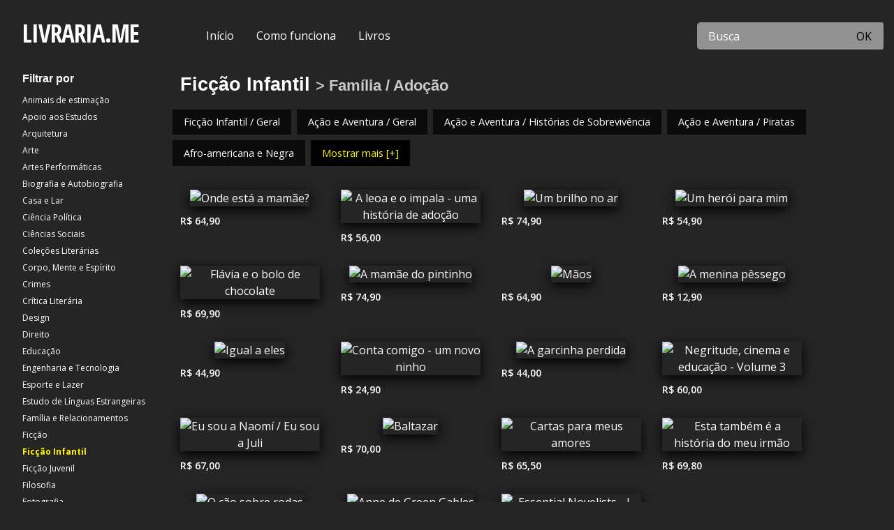

--- FILE ---
content_type: text/html; charset=UTF-8
request_url: https://livraria.mercadoeditorial.org/categoria/JUV/013010
body_size: 11227
content:
<!doctype html>
<html class="no-js" lang="en">
    <head>
        <meta http-equiv="Content-Type" content="text/html; charset=utf-8" />        <meta http-equiv="x-ua-compatible" content="ie=edge">
        <meta name="viewport" content="width=device-width, initial-scale=1.0" />
        <meta name="google-site-verification" content="fza2b5GYSI5E-8Lq5Fok0emvQsUgVDA9Wt9LPPHaLtU" />
                    <meta name="lomadee-verification" content="22814794" />
                    <title>Livraria.ME| Livros de Ficção Infantil, Família / Adoção</title>
        <link rel="stylesheet" href="https://use.fontawesome.com/releases/v5.6.1/css/all.css" integrity="sha384-gfdkjb5BdAXd+lj+gudLWI+BXq4IuLW5IT+brZEZsLFm++aCMlF1V92rMkPaX4PP" crossorigin="anonymous">
        <link href="https://fonts.googleapis.com/css?family=Open+Sans:400,600,700|Open+Sans+Condensed:700" rel="stylesheet">
		<link href="/favicon.ico" type="image/x-icon" rel="icon"/><link href="/favicon.ico" type="image/x-icon" rel="shortcut icon"/>
	<link rel="stylesheet" type="text/css" href="/css/foundation.min.css"/>
	<link rel="stylesheet" type="text/css" href="/css/app.min.css?v=20190708"/>

	<link rel="stylesheet" type="text/css" href="/css/custom/estantexyz.min.css"/>
<meta name="keywords" content="Compre na Amazon, Categoria, Ficção Infantil, Família / Adoção"/><meta name="description" content="Seus livros sobre Ficção Infantil, Família / Adoção estão aqui! Encontre os melhores preços e compre diretamente na Amazon!"/>
    <meta property="og:title" content="Livraria.ME | Livros com desconto na Amazon">
    <meta property="og:description" content="Seus livros sobre Ficção Infantil, Família / Adoção estão aqui! Encontre os melhores preços e compre diretamente na Amazon!">


    <meta property="og:type" content="website">
    <meta property="og:site_name" content="Livraria.ME">
    <meta property="og:url" content="http://livraria.mercadoeditorial.org/categoria/JUV/013010">



    <meta property="twitter:url" content="http://livraria.mercadoeditorial.org/categoria/JUV/013010">
    <meta property="twitter:site" content="Livraria.ME">
    <meta property="twitter:title" content="Livraria.ME | Livros com desconto na Amazon">
    <meta property="twitter:description" content="Seus livros sobre Ficção Infantil, Família / Adoção estão aqui! Encontre os melhores preços e compre diretamente na Amazon!">


    <meta itemprop="name" content="Livraria.ME | Livros com desconto na Amazon">
    <meta itemprop="description" content="Seus livros sobre Ficção Infantil, Família / Adoção estão aqui! Encontre os melhores preços e compre diretamente na Amazon!">

            <link rel="canonical" href="https://livraria.mercadoeditorial.org" />


		<!-- HTML5 shim and Respond.js for IE8 support of HTML5 elements and media queries -->
	    <!-- WARNING: Respond.js doesn't work if you view the page via file:// -->
		<!--[if lt IE 9]>
			<script src="https://oss.maxcdn.com/html5shiv/3.7.3/html5shiv.min.js"></script>
			<script src="https://oss.maxcdn.com/respond/1.4.2/respond.min.js"></script>
		<![endif]-->

    </head>
	<body>


        <div data-sticky-container>
                <div class="grid-container fluid grid-x header-site" data-sticky data-options="marginTop:0;" data-top-anchor="1">
                    <div class="cell small-12 medium-auto medium-shrink logo">
                        <a href="/" title="Livraria.ME" class="logo">LIVRARIA.ME</a>
                    </div>

                    <div class="cell small-12 medium-5 large-7 main-menu">

                        <div class="navbar">
                            <a href="/" class="display-selected hide-for-medium-only " title="Início">Início </a>

                                                            <a href="/como-funciona" class="display-selected hide-for-medium-only " title="Como funciona">Como funciona </a>
                                


                                                            <a href="/livros" class="display-selected " title="Ver todos os livros">Livros </a>
                                

                            <div class="small-categories show-for-small-only">
                                <select class="small-12 select-categories" name="" title="Navegue por categorias">
                                    <option>-- Filtrar por categorias --</option>
                                                                                <option value="PET" >Animais de estimação</option>
                                                                                        <option value="STU" >Apoio aos Estudos</option>
                                                                                        <option value="ARC" >Arquitetura</option>
                                                                                        <option value="ART" >Arte</option>
                                                                                        <option value="PER" >Artes Performáticas</option>
                                                                                        <option value="BIO" >Biografia e Autobiografia</option>
                                                                                        <option value="HOM" >Casa e Lar</option>
                                                                                        <option value="POL" >Ciência Política</option>
                                                                                        <option value="SOC" >Ciências Sociais</option>
                                                                                        <option value="LCO" >Coleções Literárias</option>
                                                                                        <option value="OCC" >Corpo, Mente e Espírito</option>
                                                                                        <option value="TRU" >Crimes</option>
                                                                                        <option value="LIT" >Crítica Literária</option>
                                                                                        <option value="DES" >Design</option>
                                                                                        <option value="LAW" >Direito</option>
                                                                                        <option value="EDU" >Educação</option>
                                                                                        <option value="TEC" >Engenharia e Tecnologia</option>
                                                                                        <option value="SPO" >Esporte e Lazer</option>
                                                                                        <option value="FOR" >Estudo de Línguas Estrangeiras</option>
                                                                                        <option value="FAM" >Família e Relacionamentos</option>
                                                                                        <option value="FIC" >Ficção</option>
                                                                                        <option value="JUV" selected>Ficção Infantil</option>
                                                                                        <option value="YAF" >Ficção Juvenil</option>
                                                                                        <option value="PHI" >Filosofia</option>
                                                                                        <option value="PHO" >Fotografia</option>
                                                                                        <option value="CKB" >Gastronomia e Culinária</option>
                                                                                        <option value="GAR" >Jardinagem</option>
                                                                                        <option value="GAM" >Jogos</option>
                                                                                        <option value="LAN" >Língua, Comunicação e Disciplinas Relacionadas</option>
                                                                                        <option value="MAT" >Matemática</option>
                                                                                        <option value="MED" >Medicina</option>
                                                                                        <option value="MUS" >Música</option>
                                                                                        <option value="JNF" >Não Ficção Infantil</option>
                                                                                        <option value="NAT" >Natureza</option>
                                                                                        <option value="BUS" >Negócios e Economia</option>
                                                                                        <option value="POE" >Poesia</option>
                                                                                        <option value="PSY" >Psicologia</option>
                                                                                        <option value="CGN" >Quadrinhos e Graphic Novels</option>
                                                                                        <option value="REF" >Referência</option>
                                                                                        <option value="REL" >Religião</option>
                                                                                        <option value="HEA" >Saúde e Boa Forma</option>
                                                                                        <option value="DRA" >Teatro</option>
                                                                                        <option value="TRA" >Transportes</option>
                                                                            </select>
                            </div>

                                                            <div class="dropdown hide-for-small-only all-categories  active  hide ">
                                    <button class="dropbtn">
                                        Por categoria
                                        <i class="fa fa-caret-down"></i>
                                    </button>

                                    <div class="dropdown-content">

                                        <div class="row">

                                            <div class="cell auto-columns">
                                                <a href="/categoria/PET" title="Animais de estimação" class="">Animais de estimação</a><a href="/categoria/STU" title="Apoio aos Estudos" class="">Apoio aos Estudos</a><a href="/categoria/ARC" title="Arquitetura" class="">Arquitetura</a><a href="/categoria/ART" title="Arte" class="">Arte</a><a href="/categoria/PER" title="Artes Performáticas" class="">Artes Performáticas</a><a href="/categoria/BIO" title="Biografia e Autobiografia" class="">Biografia e Autobiografia</a><a href="/categoria/HOM" title="Casa e Lar" class="">Casa e Lar</a><a href="/categoria/POL" title="Ciência Política" class="">Ciência Política</a><a href="/categoria/SOC" title="Ciências Sociais" class="">Ciências Sociais</a><a href="/categoria/LCO" title="Coleções Literárias" class="">Coleções Literárias</a><a href="/categoria/OCC" title="Corpo, Mente e Espírito" class="">Corpo, Mente e Espírito</a><a href="/categoria/TRU" title="Crimes" class="">Crimes</a><a href="/categoria/LIT" title="Crítica Literária" class="">Crítica Literária</a><a href="/categoria/DES" title="Design" class="">Design</a><a href="/categoria/LAW" title="Direito" class="">Direito</a><a href="/categoria/EDU" title="Educação" class="">Educação</a><a href="/categoria/TEC" title="Engenharia e Tecnologia" class="">Engenharia e Tecnologia</a><a href="/categoria/SPO" title="Esporte e Lazer" class="">Esporte e Lazer</a><a href="/categoria/FOR" title="Estudo de Línguas Estrangeiras" class="">Estudo de Línguas Estrangeiras</a><a href="/categoria/FAM" title="Família e Relacionamentos" class="">Família e Relacionamentos</a><a href="/categoria/FIC" title="Ficção" class="">Ficção</a><a href="/categoria/JUV" title="Ficção Infantil" class="active">Ficção Infantil</a><a href="/categoria/YAF" title="Ficção Juvenil" class="">Ficção Juvenil</a><a href="/categoria/PHI" title="Filosofia" class="">Filosofia</a><a href="/categoria/PHO" title="Fotografia" class="">Fotografia</a><a href="/categoria/CKB" title="Gastronomia e Culinária" class="">Gastronomia e Culinária</a><a href="/categoria/GAR" title="Jardinagem" class="">Jardinagem</a><a href="/categoria/GAM" title="Jogos" class="">Jogos</a><a href="/categoria/LAN" title="Língua, Comunicação e Disciplinas Relacionadas" class="">Língua, Comunicação e Disciplinas Relacionadas</a><a href="/categoria/MAT" title="Matemática" class="">Matemática</a><a href="/categoria/MED" title="Medicina" class="">Medicina</a><a href="/categoria/MUS" title="Música" class="">Música</a><a href="/categoria/JNF" title="Não Ficção Infantil" class="">Não Ficção Infantil</a><a href="/categoria/NAT" title="Natureza" class="">Natureza</a><a href="/categoria/BUS" title="Negócios e Economia" class="">Negócios e Economia</a><a href="/categoria/POE" title="Poesia" class="">Poesia</a><a href="/categoria/PSY" title="Psicologia" class="">Psicologia</a><a href="/categoria/CGN" title="Quadrinhos e Graphic Novels" class="">Quadrinhos e Graphic Novels</a><a href="/categoria/REF" title="Referência" class="">Referência</a><a href="/categoria/REL" title="Religião" class="">Religião</a><a href="/categoria/HEA" title="Saúde e Boa Forma" class="">Saúde e Boa Forma</a><a href="/categoria/DRA" title="Teatro" class="">Teatro</a><a href="/categoria/TRA" title="Transportes" class="">Transportes</a>                                            </div>

                                        </div>
                                    </div>



                                </div>
                                
                        </div>



                    </div>

                    <div class="cell small-12 medium-auto search-form">
                        <form action="/busca" class="" role="search" title="Buscar por título" id="BookSearchForm" method="get" accept-charset="utf-8">                            <div class="input-group">
                                                                    <input name="term" id="search" class="input-group-field input-search" placeholder="Busca" type="search" value=""/>
                                <div class="input-group-button">
                                    <button class="button" type="submit">OK</button>                                </div>
                            </div>
                       </form>                    </div>



                                                    <div class="cell small-12 bread-crumb">
                                    <nav aria-label="Você está aqui:" role="navigation">
                                        <span class="">Você está aqui: </span>
                                        <ul class="breadcrumbs"><li class="first"><a href="/categoria/JUV">Ficção Infantil</a></li><li class="last"><a href="/categoria/JUV/013010">Família / Adoção</a></li></ul>                                    </nav>

                                </div>
                                



                </div>
            <!-- </div> -->

        </div>


        <div class="grid-container fluid all-site" id="contentpage">

                            <div class="grid-x side-menu-left">
                    <div class="cell medium-3 large-2 submenu hide-for-small-only">
                        <h3>Filtrar por</h3>
                        <ul class="vertical menu">

                                                                <li>
                                        <a href="/categoria/PET" title="Animais de estimação" class="">Animais de estimação</a>                                    </li>
                                                                        <li>
                                        <a href="/categoria/STU" title="Apoio aos Estudos" class="">Apoio aos Estudos</a>                                    </li>
                                                                        <li>
                                        <a href="/categoria/ARC" title="Arquitetura" class="">Arquitetura</a>                                    </li>
                                                                        <li>
                                        <a href="/categoria/ART" title="Arte" class="">Arte</a>                                    </li>
                                                                        <li>
                                        <a href="/categoria/PER" title="Artes Performáticas" class="">Artes Performáticas</a>                                    </li>
                                                                        <li>
                                        <a href="/categoria/BIO" title="Biografia e Autobiografia" class="">Biografia e Autobiografia</a>                                    </li>
                                                                        <li>
                                        <a href="/categoria/HOM" title="Casa e Lar" class="">Casa e Lar</a>                                    </li>
                                                                        <li>
                                        <a href="/categoria/POL" title="Ciência Política" class="">Ciência Política</a>                                    </li>
                                                                        <li>
                                        <a href="/categoria/SOC" title="Ciências Sociais" class="">Ciências Sociais</a>                                    </li>
                                                                        <li>
                                        <a href="/categoria/LCO" title="Coleções Literárias" class="">Coleções Literárias</a>                                    </li>
                                                                        <li>
                                        <a href="/categoria/OCC" title="Corpo, Mente e Espírito" class="">Corpo, Mente e Espírito</a>                                    </li>
                                                                        <li>
                                        <a href="/categoria/TRU" title="Crimes" class="">Crimes</a>                                    </li>
                                                                        <li>
                                        <a href="/categoria/LIT" title="Crítica Literária" class="">Crítica Literária</a>                                    </li>
                                                                        <li>
                                        <a href="/categoria/DES" title="Design" class="">Design</a>                                    </li>
                                                                        <li>
                                        <a href="/categoria/LAW" title="Direito" class="">Direito</a>                                    </li>
                                                                        <li>
                                        <a href="/categoria/EDU" title="Educação" class="">Educação</a>                                    </li>
                                                                        <li>
                                        <a href="/categoria/TEC" title="Engenharia e Tecnologia" class="">Engenharia e Tecnologia</a>                                    </li>
                                                                        <li>
                                        <a href="/categoria/SPO" title="Esporte e Lazer" class="">Esporte e Lazer</a>                                    </li>
                                                                        <li>
                                        <a href="/categoria/FOR" title="Estudo de Línguas Estrangeiras" class="">Estudo de Línguas Estrangeiras</a>                                    </li>
                                                                        <li>
                                        <a href="/categoria/FAM" title="Família e Relacionamentos" class="">Família e Relacionamentos</a>                                    </li>
                                                                        <li>
                                        <a href="/categoria/FIC" title="Ficção" class="">Ficção</a>                                    </li>
                                                                        <li>
                                        <a href="/categoria/JUV" title="Ficção Infantil" class="active">Ficção Infantil</a>                                    </li>
                                                                        <li>
                                        <a href="/categoria/YAF" title="Ficção Juvenil" class="">Ficção Juvenil</a>                                    </li>
                                                                        <li>
                                        <a href="/categoria/PHI" title="Filosofia" class="">Filosofia</a>                                    </li>
                                                                        <li>
                                        <a href="/categoria/PHO" title="Fotografia" class="">Fotografia</a>                                    </li>
                                                                        <li>
                                        <a href="/categoria/CKB" title="Gastronomia e Culinária" class="">Gastronomia e Culinária</a>                                    </li>
                                                                        <li>
                                        <a href="/categoria/GAR" title="Jardinagem" class="">Jardinagem</a>                                    </li>
                                                                        <li>
                                        <a href="/categoria/GAM" title="Jogos" class="">Jogos</a>                                    </li>
                                                                        <li>
                                        <a href="/categoria/LAN" title="Língua, Comunicação e Disciplinas Relacionadas" class="">Língua, Comunicação e Disciplinas Relacionadas</a>                                    </li>
                                                                        <li>
                                        <a href="/categoria/MAT" title="Matemática" class="">Matemática</a>                                    </li>
                                                                        <li>
                                        <a href="/categoria/MED" title="Medicina" class="">Medicina</a>                                    </li>
                                                                        <li>
                                        <a href="/categoria/MUS" title="Música" class="">Música</a>                                    </li>
                                                                        <li>
                                        <a href="/categoria/JNF" title="Não Ficção Infantil" class="">Não Ficção Infantil</a>                                    </li>
                                                                        <li>
                                        <a href="/categoria/NAT" title="Natureza" class="">Natureza</a>                                    </li>
                                                                        <li>
                                        <a href="/categoria/BUS" title="Negócios e Economia" class="">Negócios e Economia</a>                                    </li>
                                                                        <li>
                                        <a href="/categoria/POE" title="Poesia" class="">Poesia</a>                                    </li>
                                                                        <li>
                                        <a href="/categoria/PSY" title="Psicologia" class="">Psicologia</a>                                    </li>
                                                                        <li>
                                        <a href="/categoria/CGN" title="Quadrinhos e Graphic Novels" class="">Quadrinhos e Graphic Novels</a>                                    </li>
                                                                        <li>
                                        <a href="/categoria/REF" title="Referência" class="">Referência</a>                                    </li>
                                                                        <li>
                                        <a href="/categoria/REL" title="Religião" class="">Religião</a>                                    </li>
                                                                        <li>
                                        <a href="/categoria/HEA" title="Saúde e Boa Forma" class="">Saúde e Boa Forma</a>                                    </li>
                                                                        <li>
                                        <a href="/categoria/DRA" title="Teatro" class="">Teatro</a>                                    </li>
                                                                        <li>
                                        <a href="/categoria/TRA" title="Transportes" class="">Transportes</a>                                    </li>
                                    
                        </ul>

                    </div>
                    <div class="cell medium-9 large-10 padding-left">
                

            <h1 class="hide">Ficção Infantil</h1>
            <p class="hide">Aqui no site Livraria.ME você vai encontrar livros sobre Ficção Infantil com desconto da Amazon. Procure pelo título e clique em comprar.</p>


<!-- <div class="submenu-sticky" data-sticky-container> -->
    <!-- <div class=""  data-sticky  data-top-anchor="20" data-top-anchor="contentpage"> -->

                    <h2 class="cat-name-home">
                <a href="/categoria/JUV" title="Ficção Infantil">Ficção Infantil</a>
                                            <small> > Família / Adoção</small>
                                        </h2>


            <div class="grid-x grid-margin-x grid-margin-y subcategories " id="menusubcategories" >
                <ul class="menu">
                                            <li  class="">
                            <a href="/categoria/JUV/000000" class="" title="Ficção Infantil / Geral">Ficção Infantil / Geral</a>                        </li>
                                                <li  class="">
                            <a href="/categoria/JUV/001000" class="" title="Ação e Aventura / Geral">Ação e Aventura / Geral</a>                        </li>
                                                <li  class="">
                            <a href="/categoria/JUV/001010" class="" title="Ação e Aventura / Histórias de Sobrevivência">Ação e Aventura / Histórias de Sobrevivência</a>                        </li>
                                                <li  class="">
                            <a href="/categoria/JUV/001020" class="" title="Ação e Aventura / Piratas">Ação e Aventura / Piratas</a>                        </li>
                                                <li  class="">
                            <a href="/categoria/JUV/011010" class="" title="Afro-americana e Negra">Afro-americana e Negra</a>                        </li>
                                                <li data-link-subcategory='content' class="hide">
                            <a href="/categoria/JUV/026000" class="" title="Amor e Romance">Amor e Romance</a>                        </li>
                                                <li data-link-subcategory='content' class="hide">
                            <a href="/categoria/JUV/002290" class="" title="Animais / Alces, Cervos e Renas">Animais / Alces, Cervos e Renas</a>                        </li>
                                                <li data-link-subcategory='content' class="hide">
                            <a href="/categoria/JUV/002340" class="" title="Animais / Animais da Floresta">Animais / Animais da Floresta</a>                        </li>
                                                <li data-link-subcategory='content' class="hide">
                            <a href="/categoria/JUV/002190" class="" title="Animais / Animais de Estimação">Animais / Animais de Estimação</a>                        </li>
                                                <li data-link-subcategory='content' class="hide">
                            <a href="/categoria/JUV/002090" class="" title="Animais / Animais de Fazenda">Animais / Animais de Fazenda</a>                        </li>
                                                <li data-link-subcategory='content' class="hide">
                            <a href="/categoria/JUV/002040" class="" title="Animais / Aves">Animais / Aves</a>                        </li>
                                                <li data-link-subcategory='content' class="hide">
                            <a href="/categoria/JUV/002300" class="" title="Animais / Borboletas, Mariposas e Lagartas">Animais / Borboletas, Mariposas e Lagartas</a>                        </li>
                                                <li data-link-subcategory='content' class="hide">
                            <a href="/categoria/JUV/002070" class="" title="Animais / Cães">Animais / Cães</a>                        </li>
                                                <li data-link-subcategory='content' class="hide">
                            <a href="/categoria/JUV/002350" class="" title="Animais / Cangurus">Animais / Cangurus</a>                        </li>
                                                <li data-link-subcategory='content' class="hide">
                            <a href="/categoria/JUV/002130" class="" title="Animais / Cavalos">Animais / Cavalos</a>                        </li>
                                                <li data-link-subcategory='content' class="hide">
                            <a href="/categoria/JUV/002210" class="" title="Animais / Coelhos">Animais / Coelhos</a>                        </li>
                                                <li data-link-subcategory='content' class="hide">
                            <a href="/categoria/JUV/002060" class="" title="Animais / Dinossauros e Criaturas Pré-Históricas">Animais / Dinossauros e Criaturas Pré-Históricas</a>                        </li>
                                                <li data-link-subcategory='content' class="hide">
                            <a href="/categoria/JUV/002080" class="" title="Animais / Elefantes">Animais / Elefantes</a>                        </li>
                                                <li data-link-subcategory='content' class="hide">
                            <a href="/categoria/JUV/002230" class="" title="Animais / Esquilos">Animais / Esquilos</a>                        </li>
                                                <li data-link-subcategory='content' class="hide">
                            <a href="/categoria/JUV/002370" class="" title="Animais / Filhotes">Animais / Filhotes</a>                        </li>
                                                <li data-link-subcategory='content' class="hide">
                            <a href="/categoria/JUV/002050" class="" title="Animais / Gatos">Animais / Gatos</a>                        </li>
                                                <li data-link-subcategory='content' class="hide">
                            <a href="/categoria/JUV/002000" class="" title="Animais / Geral">Animais / Geral</a>                        </li>
                                                <li data-link-subcategory='content' class="hide">
                            <a href="/categoria/JUV/002320" class="" title="Animais / Girafas">Animais / Girafas</a>                        </li>
                                                <li data-link-subcategory='content' class="hide">
                            <a href="/categoria/JUV/002330" class="" title="Animais / Hipopótamos e Rinocerontes">Animais / Hipopótamos e Rinocerontes</a>                        </li>
                                                <li data-link-subcategory='content' class="hide">
                            <a href="/categoria/JUV/002140" class="" title="Animais / Insetos, Aranhas, etc.">Animais / Insetos, Aranhas, etc.</a>                        </li>
                                                <li data-link-subcategory='content' class="hide">
                            <a href="/categoria/JUV/002010" class="" title="Animais / Jacarés e Crocodilos">Animais / Jacarés e Crocodilos</a>                        </li>
                                                <li data-link-subcategory='content' class="hide">
                            <a href="/categoria/JUV/002150" class="" title="Animais / Leões, Tigres, Leopardos, etc.">Animais / Leões, Tigres, Leopardos, etc.</a>                        </li>
                                                <li data-link-subcategory='content' class="hide">
                            <a href="/categoria/JUV/002250" class="" title="Animais / Lobos, Coiotes e Cães Selvagens">Animais / Lobos, Coiotes e Cães Selvagens</a>                        </li>
                                                <li data-link-subcategory='content' class="hide">
                            <a href="/categoria/JUV/002020" class="" title="Animais / Macacos, Símios, etc.">Animais / Macacos, Símios, etc.</a>                        </li>
                                                <li data-link-subcategory='content' class="hide">
                            <a href="/categoria/JUV/002160" class="" title="Animais / Mamíferos">Animais / Mamíferos</a>                        </li>
                                                <li data-link-subcategory='content' class="hide">
                            <a href="/categoria/JUV/002360" class="" title="Animais / Noturnos">Animais / Noturnos</a>                        </li>
                                                <li data-link-subcategory='content' class="hide">
                            <a href="/categoria/JUV/002280" class="" title="Animais / Patos, Gansos, etc.">Animais / Patos, Gansos, etc.</a>                        </li>
                                                <li data-link-subcategory='content' class="hide">
                            <a href="/categoria/JUV/002100" class="" title="Animais / Peixes">Animais / Peixes</a>                        </li>
                                                <li data-link-subcategory='content' class="hide">
                            <a href="/categoria/JUV/002380" class="" title="Animais / Pinguins">Animais / Pinguins</a>                        </li>
                                                <li data-link-subcategory='content' class="hide">
                            <a href="/categoria/JUV/002200" class="" title="Animais / Porcos">Animais / Porcos</a>                        </li>
                                                <li data-link-subcategory='content' class="hide">
                            <a href="/categoria/JUV/002110" class="" title="Animais / Rapozas">Animais / Rapozas</a>                        </li>
                                                <li data-link-subcategory='content' class="hide">
                            <a href="/categoria/JUV/002180" class="" title="Animais / Ratos, Hamsters, Porquinhos-da-Índia, etc.">Animais / Ratos, Hamsters, Porquinhos-da-Índia, etc.</a>                        </li>
                                                <li data-link-subcategory='content' class="hide">
                            <a href="/categoria/JUV/002220" class="" title="Animais / Répteis e Anfíbios">Animais / Répteis e Anfíbios</a>                        </li>
                                                <li data-link-subcategory='content' class="hide">
                            <a href="/categoria/JUV/002120" class="" title="Animais / Sapos e Rãs">Animais / Sapos e Rãs</a>                        </li>
                                                <li data-link-subcategory='content' class="hide">
                            <a href="/categoria/JUV/002240" class="" title="Animais / Tartarugas">Animais / Tartarugas</a>                        </li>
                                                <li data-link-subcategory='content' class="hide">
                            <a href="/categoria/JUV/002030" class="" title="Animais / Ursos">Animais / Ursos</a>                        </li>
                                                <li data-link-subcategory='content' class="hide">
                            <a href="/categoria/JUV/002310" class="" title="Animais / Vacas">Animais / Vacas</a>                        </li>
                                                <li data-link-subcategory='content' class="hide">
                            <a href="/categoria/JUV/002390" class="" title="Animais / Vermes">Animais / Vermes</a>                        </li>
                                                <li data-link-subcategory='content' class="hide">
                            <a href="/categoria/JUV/002170" class="" title="Animais / Vida Marinha">Animais / Vida Marinha</a>                        </li>
                                                <li data-link-subcategory='content' class="hide">
                            <a href="/categoria/JUV/002260" class="" title="Animais / Zoológico">Animais / Zoológico</a>                        </li>
                                                <li data-link-subcategory='content' class="hide">
                            <a href="/categoria/JUV/073000" class="" title="Arquitetura">Arquitetura</a>                        </li>
                                                <li data-link-subcategory='content' class="hide">
                            <a href="/categoria/JUV/003000" class="" title="Arte">Arte</a>                        </li>
                                                <li data-link-subcategory='content' class="hide">
                            <a href="/categoria/JUV/031010" class="" title="Artes Performáticas / Circo">Artes Performáticas / Circo</a>                        </li>
                                                <li data-link-subcategory='content' class="hide">
                            <a href="/categoria/JUV/031020" class="" title="Artes Performáticas / Dança">Artes Performáticas / Dança</a>                        </li>
                                                <li data-link-subcategory='content' class="hide">
                            <a href="/categoria/JUV/031030" class="" title="Artes Performáticas / Filme">Artes Performáticas / Filme</a>                        </li>
                                                <li data-link-subcategory='content' class="hide">
                            <a href="/categoria/JUV/031000" class="" title="Artes Performáticas / Geral">Artes Performáticas / Geral</a>                        </li>
                                                <li data-link-subcategory='content' class="hide">
                            <a href="/categoria/JUV/031040" class="" title="Artes Performáticas / Música">Artes Performáticas / Música</a>                        </li>
                                                <li data-link-subcategory='content' class="hide">
                            <a href="/categoria/JUV/031060" class="" title="Artes Performáticas / Teatro e Musicais">Artes Performáticas / Teatro e Musicais</a>                        </li>
                                                <li data-link-subcategory='content' class="hide">
                            <a href="/categoria/JUV/031050" class="" title="Artes Performáticas / Televisão e Rádio">Artes Performáticas / Televisão e Rádio</a>                        </li>
                                                <li data-link-subcategory='content' class="hide">
                            <a href="/categoria/JUV/031070" class="" title="Artes Performáticas / Truques de Mágica e Ilusionismo">Artes Performáticas / Truques de Mágica e Ilusionismo</a>                        </li>
                                                <li data-link-subcategory='content' class="hide">
                            <a href="/categoria/JUV/011020" class="" title="Asiático-americano e Ilhéu do Pacífico">Asiático-americano e Ilhéu do Pacífico</a>                        </li>
                                                <li data-link-subcategory='content' class="hide">
                            <a href="/categoria/JUV/020000" class="" title="Aventuras Interativas">Aventuras Interativas</a>                        </li>
                                                <li data-link-subcategory='content' class="hide">
                            <a href="/categoria/JUV/004050" class="" title="Biográfica / África">Biográfica / África</a>                        </li>
                                                <li data-link-subcategory='content' class="hide">
                            <a href="/categoria/JUV/004070" class="" title="Biográfica / América Latina">Biográfica / América Latina</a>                        </li>
                                                <li data-link-subcategory='content' class="hide">
                            <a href="/categoria/JUV/004060" class="" title="Biográfica / Ásia">Biográfica / Ásia</a>                        </li>
                                                <li data-link-subcategory='content' class="hide">
                            <a href="/categoria/JUV/004020" class="" title="Biográfica / Estados Unidos">Biográfica / Estados Unidos</a>                        </li>
                                                <li data-link-subcategory='content' class="hide">
                            <a href="/categoria/JUV/004010" class="" title="Biográfica / Europa">Biográfica / Europa</a>                        </li>
                                                <li data-link-subcategory='content' class="hide">
                            <a href="/categoria/JUV/004000" class="" title="Biográfica / Geral">Biográfica / Geral</a>                        </li>
                                                <li data-link-subcategory='content' class="hide">
                            <a href="/categoria/JUV/081000" class="" title="Birracial e Multirracial">Birracial e Multirracial</a>                        </li>
                                                <li data-link-subcategory='content' class="hide">
                            <a href="/categoria/JUV/040000" class="" title="Brinquedos, Bonecas e Fantoches">Brinquedos, Bonecas e Fantoches</a>                        </li>
                                                <li data-link-subcategory='content' class="hide">
                            <a href="/categoria/JUV/055000" class="" title="Cantigas de Roda">Cantigas de Roda</a>                        </li>
                                                <li data-link-subcategory='content' class="hide">
                            <a href="/categoria/JUV/029050" class="" title="Ciência e Natureza / Árvores e Florestas">Ciência e Natureza / Árvores e Florestas</a>                        </li>
                                                <li data-link-subcategory='content' class="hide">
                            <a href="/categoria/JUV/029030" class="" title="Ciência e Natureza / Desastres">Ciência e Natureza / Desastres</a>                        </li>
                                                <li data-link-subcategory='content' class="hide">
                            <a href="/categoria/JUV/029040" class="" title="Ciência e Natureza / Flores e Plantas">Ciência e Natureza / Flores e Plantas</a>                        </li>
                                                <li data-link-subcategory='content' class="hide">
                            <a href="/categoria/JUV/029000" class="" title="Ciência e Natureza / Geral">Ciência e Natureza / Geral</a>                        </li>
                                                <li data-link-subcategory='content' class="hide">
                            <a href="/categoria/JUV/029010" class="" title="Ciência e Natureza / Meio Ambiente">Ciência e Natureza / Meio Ambiente</a>                        </li>
                                                <li data-link-subcategory='content' class="hide">
                            <a href="/categoria/JUV/029020" class="" title="Ciência e Natureza / Tempo (Meteorologia)">Ciência e Natureza / Tempo (Meteorologia)</a>                        </li>
                                                <li data-link-subcategory='content' class="hide">
                            <a href="/categoria/JUV/007000" class="" title="Clássicos">Clássicos</a>                        </li>
                                                <li data-link-subcategory='content' class="hide">
                            <a href="/categoria/JUV/049000" class="" title="Computadores e Mídia Digital">Computadores e Mídia Digital</a>                        </li>
                                                <li data-link-subcategory='content' class="hide">
                            <a href="/categoria/JUV/089000" class="" title="Comunidade e Vizinhos">Comunidade e Vizinhos</a>                        </li>
                                                <li data-link-subcategory='content' class="hide">
                            <a href="/categoria/JUV/009010" class="" title="Conceitos / Alfabeto">Conceitos / Alfabeto</a>                        </li>
                                                <li data-link-subcategory='content' class="hide">
                            <a href="/categoria/JUV/009020" class="" title="Conceitos / Cores">Conceitos / Cores</a>                        </li>
                                                <li data-link-subcategory='content' class="hide">
                            <a href="/categoria/JUV/009120" class="" title="Conceitos / Corpo">Conceitos / Corpo</a>                        </li>
                                                <li data-link-subcategory='content' class="hide">
                            <a href="/categoria/JUV/009070" class="" title="Conceitos / Data e Hora">Conceitos / Data e Hora</a>                        </li>
                                                <li data-link-subcategory='content' class="hide">
                            <a href="/categoria/JUV/009090" class="" title="Conceitos / Dinheiro">Conceitos / Dinheiro</a>                        </li>
                                                <li data-link-subcategory='content' class="hide">
                            <a href="/categoria/JUV/009100" class="" title="Conceitos / Estações do Ano">Conceitos / Estações do Ano</a>                        </li>
                                                <li data-link-subcategory='content' class="hide">
                            <a href="/categoria/JUV/009000" class="" title="Conceitos / Geral">Conceitos / Geral</a>                        </li>
                                                <li data-link-subcategory='content' class="hide">
                            <a href="/categoria/JUV/009130" class="" title="Conceitos / Linguagem">Conceitos / Linguagem</a>                        </li>
                                                <li data-link-subcategory='content' class="hide">
                            <a href="/categoria/JUV/009030" class="" title="Conceitos / Números e Contagem">Conceitos / Números e Contagem</a>                        </li>
                                                <li data-link-subcategory='content' class="hide">
                            <a href="/categoria/JUV/009040" class="" title="Conceitos / Opostos">Conceitos / Opostos</a>                        </li>
                                                <li data-link-subcategory='content' class="hide">
                            <a href="/categoria/JUV/009080" class="" title="Conceitos / Palavras">Conceitos / Palavras</a>                        </li>
                                                <li data-link-subcategory='content' class="hide">
                            <a href="/categoria/JUV/009050" class="" title="Conceitos / Sentidos e Sensações">Conceitos / Sentidos e Sensações</a>                        </li>
                                                <li data-link-subcategory='content' class="hide">
                            <a href="/categoria/JUV/009110" class="" title="Conceitos / Sons">Conceitos / Sons</a>                        </li>
                                                <li data-link-subcategory='content' class="hide">
                            <a href="/categoria/JUV/009060" class="" title="Conceitos / Tamanho e Forma">Conceitos / Tamanho e Forma</a>                        </li>
                                                <li data-link-subcategory='content' class="hide">
                            <a href="/categoria/JUV/038000" class="" title="Contos">Contos</a>                        </li>
                                                <li data-link-subcategory='content' class="hide">
                            <a href="/categoria/JUV/012040" class="" title="Contos de Fadas e Folclore / Adaptações">Contos de Fadas e Folclore / Adaptações</a>                        </li>
                                                <li data-link-subcategory='content' class="hide">
                            <a href="/categoria/JUV/012000" class="" title="Contos de Fadas e Folclore / Antologias">Contos de Fadas e Folclore / Antologias</a>                        </li>
                                                <li data-link-subcategory='content' class="hide">
                            <a href="/categoria/JUV/012030" class="" title="Contos de Fadas e Folclore / Geral">Contos de Fadas e Folclore / Geral</a>                        </li>
                                                <li data-link-subcategory='content' class="hide">
                            <a href="/categoria/JUV/012020" class="" title="Contos de Fadas e Folclore / Interior e Cultural">Contos de Fadas e Folclore / Interior e Cultural</a>                        </li>
                                                <li data-link-subcategory='content' class="hide">
                            <a href="/categoria/JUV/087000" class="" title="Contos de Trapaceiro">Contos de Trapaceiro</a>                        </li>
                                                <li data-link-subcategory='content' class="hide">
                            <a href="/categoria/JUV/050000" class="" title="Culinária e Comida">Culinária e Comida</a>                        </li>
                                                <li data-link-subcategory='content' class="hide">
                            <a href="/categoria/JUV/039150" class="" title="Deficiência">Deficiência</a>                        </li>
                                                <li data-link-subcategory='content' class="hide">
                            <a href="/categoria/JUV/059000" class="" title="Distopia">Distopia</a>                        </li>
                                                <li data-link-subcategory='content' class="hide">
                            <a href="/categoria/JUV/074000" class="" title="Diversidade e Multiculturalismo">Diversidade e Multiculturalismo</a>                        </li>
                                                <li data-link-subcategory='content' class="hide">
                            <a href="/categoria/JUV/035000" class="" title="Escola e Educação">Escola e Educação</a>                        </li>
                                                <li data-link-subcategory='content' class="hide">
                            <a href="/categoria/JUV/076000" class="" title="Espiões e Espionagem">Espiões e Espionagem</a>                        </li>
                                                <li data-link-subcategory='content' class="hide">
                            <a href="/categoria/JUV/032170" class="" title="Esporte e Lazer / Acampamento e Atividades ao Ar Livre">Esporte e Lazer / Acampamento e Atividades ao Ar Livre</a>                        </li>
                                                <li data-link-subcategory='content' class="hide">
                            <a href="/categoria/JUV/032060" class="" title="Esporte e Lazer / Aquáticos">Esporte e Lazer / Aquáticos</a>                        </li>
                                                <li data-link-subcategory='content' class="hide">
                            <a href="/categoria/JUV/032070" class="" title="Esporte e Lazer / Artes Marciais">Esporte e Lazer / Artes Marciais</a>                        </li>
                                                <li data-link-subcategory='content' class="hide">
                            <a href="/categoria/JUV/032210" class="" title="Esporte e Lazer / Atletismo">Esporte e Lazer / Atletismo</a>                        </li>
                                                <li data-link-subcategory='content' class="hide">
                            <a href="/categoria/JUV/032020" class="" title="Esporte e Lazer / Basquete">Esporte e Lazer / Basquete</a>                        </li>
                                                <li data-link-subcategory='content' class="hide">
                            <a href="/categoria/JUV/032180" class="" title="Esporte e Lazer / Ciclismo">Esporte e Lazer / Ciclismo</a>                        </li>
                                                <li data-link-subcategory='content' class="hide">
                            <a href="/categoria/JUV/032150" class="" title="Esporte e Lazer / Futebol">Esporte e Lazer / Futebol</a>                        </li>
                                                <li data-link-subcategory='content' class="hide">
                            <a href="/categoria/JUV/032030" class="" title="Esporte e Lazer / Futebol Americano">Esporte e Lazer / Futebol Americano</a>                        </li>
                                                <li data-link-subcategory='content' class="hide">
                            <a href="/categoria/JUV/032000" class="" title="Esporte e Lazer / Geral">Esporte e Lazer / Geral</a>                        </li>
                                                <li data-link-subcategory='content' class="hide">
                            <a href="/categoria/JUV/032040" class="" title="Esporte e Lazer / Jogos">Esporte e Lazer / Jogos</a>                        </li>
                                                <li data-link-subcategory='content' class="hide">
                            <a href="/categoria/JUV/032160" class="" title="Esporte e Lazer / Luta (Wrestling)">Esporte e Lazer / Luta (Wrestling)</a>                        </li>
                                                <li data-link-subcategory='content' class="hide">
                            <a href="/categoria/JUV/032240" class="" title="Esporte e Lazer / Olimpíadas e Paraolimpíadas">Esporte e Lazer / Olimpíadas e Paraolimpíadas</a>                        </li>
                                                <li data-link-subcategory='content' class="hide">
                            <a href="/categoria/JUV/032120" class="" title="Esporte e Lazer / Patinação no Gelo">Esporte e Lazer / Patinação no Gelo</a>                        </li>
                                                <li data-link-subcategory='content' class="hide">
                            <a href="/categoria/JUV/032140" class="" title="Esporte e Lazer / Skatismo">Esporte e Lazer / Skatismo</a>                        </li>
                                                <li data-link-subcategory='content' class="hide">
                            <a href="/categoria/JUV/025000" class="" title="Estilos de Vida / Vida em Fazendas e Ranchos">Estilos de Vida / Vida em Fazendas e Ranchos</a>                        </li>
                                                <li data-link-subcategory='content' class="hide">
                            <a href="/categoria/JUV/023000" class="" title="Estilos de Vida / Vida na Cidade">Estilos de Vida / Vida na Cidade</a>                        </li>
                                                <li data-link-subcategory='content' class="hide">
                            <a href="/categoria/JUV/024000" class="" title="Estilos de Vida / Vida no Campo">Estilos de Vida / Vida no Campo</a>                        </li>
                                                <li data-link-subcategory='content' class="hide">
                            <a href="/categoria/JUV/013010" class="active" title="Família / Adoção">Família / Adoção</a>                        </li>
                                                <li data-link-subcategory='content' class="hide">
                            <a href="/categoria/JUV/013100" class="" title="Família / Avós">Família / Avós</a>                        </li>
                                                <li data-link-subcategory='content' class="hide">
                            <a href="/categoria/JUV/013020" class="" title="Família / Casamento e Divórcio">Família / Casamento e Divórcio</a>                        </li>
                                                <li data-link-subcategory='content' class="hide">
                            <a href="/categoria/JUV/013090" class="" title="Família / Família Alternativa">Família / Família Alternativa</a>                        </li>
                                                <li data-link-subcategory='content' class="hide">
                            <a href="/categoria/JUV/013080" class="" title="Família / Famílias Mistas">Família / Famílias Mistas</a>                        </li>
                                                <li data-link-subcategory='content' class="hide">
                            <a href="/categoria/JUV/013000" class="" title="Família / Geral">Família / Geral</a>                        </li>
                                                <li data-link-subcategory='content' class="hide">
                            <a href="/categoria/JUV/013070" class="" title="Família / Irmãos">Família / Irmãos</a>                        </li>
                                                <li data-link-subcategory='content' class="hide">
                            <a href="/categoria/JUV/013030" class="" title="Família / Multigeracional">Família / Multigeracional</a>                        </li>
                                                <li data-link-subcategory='content' class="hide">
                            <a href="/categoria/JUV/013040" class="" title="Família / Novo Bebê">Família / Novo Bebê</a>                        </li>
                                                <li data-link-subcategory='content' class="hide">
                            <a href="/categoria/JUV/013050" class="" title="Família / Órfãos e Lares Adotivos">Família / Órfãos e Lares Adotivos</a>                        </li>
                                                <li data-link-subcategory='content' class="hide">
                            <a href="/categoria/JUV/013060" class="" title="Família / Pais">Família / Pais</a>                        </li>
                                                <li data-link-subcategory='content' class="hide">
                            <a href="/categoria/JUV/037060" class="" title="Fantasia / Bruxas e Magos">Fantasia / Bruxas e Magos</a>                        </li>
                                                <li data-link-subcategory='content' class="hide">
                            <a href="/categoria/JUV/002270" class="" title="Fantasia / Dragões, Unicórnios e outros Animais Míticos">Fantasia / Dragões, Unicórnios e outros Animais Míticos</a>                        </li>
                                                <li data-link-subcategory='content' class="hide">
                            <a href="/categoria/JUV/037000" class="" title="Fantasia / Geral">Fantasia / Geral</a>                        </li>
                                                <li data-link-subcategory='content' class="hide">
                            <a href="/categoria/JUV/037040" class="" title="Fantasia / Magia">Fantasia / Magia</a>                        </li>
                                                <li data-link-subcategory='content' class="hide">
                            <a href="/categoria/JUV/037050" class="" title="Fantasia / Portais e Mundos Alternativos">Fantasia / Portais e Mundos Alternativos</a>                        </li>
                                                <li data-link-subcategory='content' class="hide">
                            <a href="/categoria/JUV/066000" class="" title="Fantasia / Sereias">Fantasia / Sereias</a>                        </li>
                                                <li data-link-subcategory='content' class="hide">
                            <a href="/categoria/JUV/051000" class="" title="Faz de Conta e Teatro">Faz de Conta e Teatro</a>                        </li>
                                                <li data-link-subcategory='content' class="hide">
                            <a href="/categoria/JUV/017060" class="" title="Feriados e Celebrações / Ação de Graças">Feriados e Celebrações / Ação de Graças</a>                        </li>
                                                <li data-link-subcategory='content' class="hide">
                            <a href="/categoria/JUV/017100" class="" title="Feriados e Celebrações / Aniversários">Feriados e Celebrações / Aniversários</a>                        </li>
                                                <li data-link-subcategory='content' class="hide">
                            <a href="/categoria/JUV/017190" class="" title="Feriados e Celebrações / Ano Novo Lunar">Feriados e Celebrações / Ano Novo Lunar</a>                        </li>
                                                <li data-link-subcategory='content' class="hide">
                            <a href="/categoria/JUV/017110" class="" title="Feriados e Celebrações / Chanucá">Feriados e Celebrações / Chanucá</a>                        </li>
                                                <li data-link-subcategory='content' class="hide">
                            <a href="/categoria/JUV/017150" class="" title="Feriados e Celebrações / Dia das Mães">Feriados e Celebrações / Dia das Mães</a>                        </li>
                                                <li data-link-subcategory='content' class="hide">
                            <a href="/categoria/JUV/017160" class="" title="Feriados e Celebrações / Dia dos Mortos">Feriados e Celebrações / Dia dos Mortos</a>                        </li>
                                                <li data-link-subcategory='content' class="hide">
                            <a href="/categoria/JUV/017140" class="" title="Feriados e Celebrações / Dia dos Pais">Feriados e Celebrações / Dia dos Pais</a>                        </li>
                                                <li data-link-subcategory='content' class="hide">
                            <a href="/categoria/JUV/017130" class="" title="Feriados e Celebrações / Feriados Patrióticos">Feriados e Celebrações / Feriados Patrióticos</a>                        </li>
                                                <li data-link-subcategory='content' class="hide">
                            <a href="/categoria/JUV/017000" class="" title="Feriados e Celebrações / Geral">Feriados e Celebrações / Geral</a>                        </li>
                                                <li data-link-subcategory='content' class="hide">
                            <a href="/categoria/JUV/017030" class="" title="Feriados e Celebrações / Halloween (Dia das Bruxas)">Feriados e Celebrações / Halloween (Dia das Bruxas)</a>                        </li>
                                                <li data-link-subcategory='content' class="hide">
                            <a href="/categoria/JUV/017010" class="" title="Feriados e Celebrações / Natal">Feriados e Celebrações / Natal</a>                        </li>
                                                <li data-link-subcategory='content' class="hide">
                            <a href="/categoria/JUV/017080" class="" title="Feriados e Celebrações / Outras, Não Religiosas">Feriados e Celebrações / Outras, Não Religiosas</a>                        </li>
                                                <li data-link-subcategory='content' class="hide">
                            <a href="/categoria/JUV/017090" class="" title="Feriados e Celebrações / Outras, Religiosas">Feriados e Celebrações / Outras, Religiosas</a>                        </li>
                                                <li data-link-subcategory='content' class="hide">
                            <a href="/categoria/JUV/017020" class="" title="Feriados e Celebrações / Páscoa e Quaresma">Feriados e Celebrações / Páscoa e Quaresma</a>                        </li>
                                                <li data-link-subcategory='content' class="hide">
                            <a href="/categoria/JUV/053010" class="" title="Ficção Científica / Contato Alienígena">Ficção Científica / Contato Alienígena</a>                        </li>
                                                <li data-link-subcategory='content' class="hide">
                            <a href="/categoria/JUV/053020" class="" title="Ficção Científica / Exploração Espacial">Ficção Científica / Exploração Espacial</a>                        </li>
                                                <li data-link-subcategory='content' class="hide">
                            <a href="/categoria/JUV/053000" class="" title="Ficção Científica / Geral">Ficção Científica / Geral</a>                        </li>
                                                <li data-link-subcategory='content' class="hide">
                            <a href="/categoria/JUV/064000" class="" title="Ficção Científica / Viagem no Tempo">Ficção Científica / Viagem no Tempo</a>                        </li>
                                                <li data-link-subcategory='content' class="hide">
                            <a href="/categoria/JUV/075000" class="" title="Guerras e Forças Armadas">Guerras e Forças Armadas</a>                        </li>
                                                <li data-link-subcategory='content' class="hide">
                            <a href="/categoria/JUV/011030" class="" title="Hispânica e Latina">Hispânica e Latina</a>                        </li>
                                                <li data-link-subcategory='content' class="hide">
                            <a href="/categoria/JUV/016010" class="" title="História / África">História / África</a>                        </li>
                                                <li data-link-subcategory='content' class="hide">
                            <a href="/categoria/JUV/016160" class="" title="História / Canadá / Geral">História / Canadá / Geral</a>                        </li>
                                                <li data-link-subcategory='content' class="hide">
                            <a href="/categoria/JUV/016230" class="" title="História / Caribe e América Latina">História / Caribe e América Latina</a>                        </li>
                                                <li data-link-subcategory='content' class="hide">
                            <a href="/categoria/JUV/016020" class="" title="História / Civilizações Antigas">História / Civilizações Antigas</a>                        </li>
                                                <li data-link-subcategory='content' class="hide">
                            <a href="/categoria/JUV/016110" class="" title="História / Estados Unidos / Geral">História / Estados Unidos / Geral</a>                        </li>
                                                <li data-link-subcategory='content' class="hide">
                            <a href="/categoria/JUV/016120" class="" title="História / Estados Unidos / Período Colonial e Revolucionário">História / Estados Unidos / Período Colonial e Revolucionário</a>                        </li>
                                                <li data-link-subcategory='content' class="hide">
                            <a href="/categoria/JUV/016140" class="" title="História / Estados Unidos / Século XIX">História / Estados Unidos / Século XIX</a>                        </li>
                                                <li data-link-subcategory='content' class="hide">
                            <a href="/categoria/JUV/016040" class="" title="História / Europa">História / Europa</a>                        </li>
                                                <li data-link-subcategory='content' class="hide">
                            <a href="/categoria/JUV/016050" class="" title="História / Explorações e Descobertas">História / Explorações e Descobertas</a>                        </li>
                                                <li data-link-subcategory='content' class="hide">
                            <a href="/categoria/JUV/016000" class="" title="História / Geral">História / Geral</a>                        </li>
                                                <li data-link-subcategory='content' class="hide">
                            <a href="/categoria/JUV/016060" class="" title="História / Holocausto">História / Holocausto</a>                        </li>
                                                <li data-link-subcategory='content' class="hide">
                            <a href="/categoria/JUV/016070" class="" title="História / Medieval">História / Medieval</a>                        </li>
                                                <li data-link-subcategory='content' class="hide">
                            <a href="/categoria/JUV/016080" class="" title="História / Militar e Guerras">História / Militar e Guerras</a>                        </li>
                                                <li data-link-subcategory='content' class="hide">
                            <a href="/categoria/JUV/016210" class="" title="História / Oriente Médio">História / Oriente Médio</a>                        </li>
                                                <li data-link-subcategory='content' class="hide">
                            <a href="/categoria/JUV/016090" class="" title="História / Pré-História">História / Pré-História</a>                        </li>
                                                <li data-link-subcategory='content' class="hide">
                            <a href="/categoria/JUV/016100" class="" title="História / Renascimento">História / Renascimento</a>                        </li>
                                                <li data-link-subcategory='content' class="hide">
                            <a href="/categoria/JUV/019000" class="" title="Histórias com Humor">Histórias com Humor</a>                        </li>
                                                <li data-link-subcategory='content' class="hide">
                            <a href="/categoria/JUV/069000" class="" title="Histórias de Fantasma">Histórias de Fantasma</a>                        </li>
                                                <li data-link-subcategory='content' class="hide">
                            <a href="/categoria/JUV/028000" class="" title="Histórias de Mistério e de Detetives">Histórias de Mistério e de Detetives</a>                        </li>
                                                <li data-link-subcategory='content' class="hide">
                            <a href="/categoria/JUV/057000" class="" title="Histórias em Verso">Histórias em Verso</a>                        </li>
                                                <li data-link-subcategory='content' class="hide">
                            <a href="/categoria/JUV/010000" class="" title="Hora de Dormir e Sonhos">Hora de Dormir e Sonhos</a>                        </li>
                                                <li data-link-subcategory='content' class="hide">
                            <a href="/categoria/JUV/083030" class="" title="Indígena / Anciãos">Indígena / Anciãos</a>                        </li>
                                                <li data-link-subcategory='content' class="hide">
                            <a href="/categoria/JUV/083020" class="" title="Indígena / Contos de Advertência">Indígena / Contos de Advertência</a>                        </li>
                                                <li data-link-subcategory='content' class="hide">
                            <a href="/categoria/JUV/030140" class="" title="Indígena / Ensinos">Indígena / Ensinos</a>                        </li>
                                                <li data-link-subcategory='content' class="hide">
                            <a href="/categoria/JUV/083000" class="" title="Indígena / Geral">Indígena / Geral</a>                        </li>
                                                <li data-link-subcategory='content' class="hide">
                            <a href="/categoria/JUV/083010" class="" title="Indígena / Histórias de Animais">Indígena / Histórias de Animais</a>                        </li>
                                                <li data-link-subcategory='content' class="hide">
                            <a href="/categoria/JUV/083060" class="" title="Indígena / Histórias de Vida">Indígena / Histórias de Vida</a>                        </li>
                                                <li data-link-subcategory='content' class="hide">
                            <a href="/categoria/JUV/083070" class="" title="Indígena / Histórias Orais">Indígena / Histórias Orais</a>                        </li>
                                                <li data-link-subcategory='content' class="hide">
                            <a href="/categoria/JUV/083050" class="" title="Indígena / Histórico">Indígena / Histórico</a>                        </li>
                                                <li data-link-subcategory='content' class="hide">
                            <a href="/categoria/JUV/083080" class="" title="Indígena / Recontos">Indígena / Recontos</a>                        </li>
                                                <li data-link-subcategory='content' class="hide">
                            <a href="/categoria/JUV/083040" class="" title="Indígena / Vida Familiar">Indígena / Vida Familiar</a>                        </li>
                                                <li data-link-subcategory='content' class="hide">
                            <a href="/categoria/JUV/021000" class="" title="Lei e Crime">Lei e Crime</a>                        </li>
                                                <li data-link-subcategory='content' class="hide">
                            <a href="/categoria/JUV/045000" class="" title="Leitores / Chapter Books (Capítulos Curtos)">Leitores / Chapter Books (Capítulos Curtos)</a>                        </li>
                                                <li data-link-subcategory='content' class="hide">
                            <a href="/categoria/JUV/086000" class="" title="Leitores / Fácil de Ler e Difícil de Deixar">Leitores / Fácil de Ler e Difícil de Deixar</a>                        </li>
                                                <li data-link-subcategory='content' class="hide">
                            <a href="/categoria/JUV/043000" class="" title="Leitores / Iniciantes">Leitores / Iniciantes</a>                        </li>
                                                <li data-link-subcategory='content' class="hide">
                            <a href="/categoria/JUV/044000" class="" title="Leitores / Intermediários">Leitores / Intermediários</a>                        </li>
                                                <li data-link-subcategory='content' class="hide">
                            <a href="/categoria/JUV/012050" class="" title="Lendas, Mitos e Fábulas / África">Lendas, Mitos e Fábulas / África</a>                        </li>
                                                <li data-link-subcategory='content' class="hide">
                            <a href="/categoria/JUV/012060" class="" title="Lendas, Mitos e Fábulas / Ásia">Lendas, Mitos e Fábulas / Ásia</a>                        </li>
                                                <li data-link-subcategory='content' class="hide">
                            <a href="/categoria/JUV/012070" class="" title="Lendas, Mitos e Fábulas / Caribe e América Latina">Lendas, Mitos e Fábulas / Caribe e América Latina</a>                        </li>
                                                <li data-link-subcategory='content' class="hide">
                            <a href="/categoria/JUV/022000" class="" title="Lendas, Mitos e Fábulas / Geral">Lendas, Mitos e Fábulas / Geral</a>                        </li>
                                                <li data-link-subcategory='content' class="hide">
                            <a href="/categoria/JUV/022020" class="" title="Lendas, Mitos e Fábulas / Grego e Romano">Lendas, Mitos e Fábulas / Grego e Romano</a>                        </li>
                                                <li data-link-subcategory='content' class="hide">
                            <a href="/categoria/JUV/022030" class="" title="Lendas, Mitos e Fábulas / Nórdico">Lendas, Mitos e Fábulas / Nórdico</a>                        </li>
                                                <li data-link-subcategory='content' class="hide">
                            <a href="/categoria/JUV/012080" class="" title="Lendas, Mitos e Fábulas / Povos Indígenas das Américas">Lendas, Mitos e Fábulas / Povos Indígenas das Américas</a>                        </li>
                                                <li data-link-subcategory='content' class="hide">
                            <a href="/categoria/JUV/060000" class="" title="LGBTQ+ / Geral">LGBTQ+ / Geral</a>                        </li>
                                                <li data-link-subcategory='content' class="hide">
                            <a href="/categoria/JUV/054010" class="" title="Livros de Atividades / Colorir">Livros de Atividades / Colorir</a>                        </li>
                                                <li data-link-subcategory='content' class="hide">
                            <a href="/categoria/JUV/054000" class="" title="Livros de Atividades / Geral">Livros de Atividades / Geral</a>                        </li>
                                                <li data-link-subcategory='content' class="hide">
                            <a href="/categoria/JUV/054020" class="" title="Livros de Atividades / Sticker">Livros de Atividades / Sticker</a>                        </li>
                                                <li data-link-subcategory='content' class="hide">
                            <a href="/categoria/JUV/047000" class="" title="Livros e Bibliotecas">Livros e Bibliotecas</a>                        </li>
                                                <li data-link-subcategory='content' class="hide">
                            <a href="/categoria/JUV/079000" class="" title="Lobisomens e Shifters">Lobisomens e Shifters</a>                        </li>
                                                <li data-link-subcategory='content' class="hide">
                            <a href="/categoria/JUV/030010" class="" title="Lugares / África">Lugares / África</a>                        </li>
                                                <li data-link-subcategory='content' class="hide">
                            <a href="/categoria/JUV/030020" class="" title="Lugares / Ásia">Lugares / Ásia</a>                        </li>
                                                <li data-link-subcategory='content' class="hide">
                            <a href="/categoria/JUV/030080" class="" title="Lugares / Austrália e Oceania">Lugares / Austrália e Oceania</a>                        </li>
                                                <li data-link-subcategory='content' class="hide">
                            <a href="/categoria/JUV/030030" class="" title="Lugares / Canadá">Lugares / Canadá</a>                        </li>
                                                <li data-link-subcategory='content' class="hide">
                            <a href="/categoria/JUV/030040" class="" title="Lugares / Caribe e América Latina">Lugares / Caribe e América Latina</a>                        </li>
                                                <li data-link-subcategory='content' class="hide">
                            <a href="/categoria/JUV/030050" class="" title="Lugares / Europa">Lugares / Europa</a>                        </li>
                                                <li data-link-subcategory='content' class="hide">
                            <a href="/categoria/JUV/030000" class="" title="Lugares / Geral">Lugares / Geral</a>                        </li>
                                                <li data-link-subcategory='content' class="hide">
                            <a href="/categoria/JUV/030100" class="" title="Lugares / México">Lugares / México</a>                        </li>
                                                <li data-link-subcategory='content' class="hide">
                            <a href="/categoria/JUV/030110" class="" title="Lugares / Oriente Médio">Lugares / Oriente Médio</a>                        </li>
                                                <li data-link-subcategory='content' class="hide">
                            <a href="/categoria/JUV/030120" class="" title="Lugares / Regiões Polares">Lugares / Regiões Polares</a>                        </li>
                                                <li data-link-subcategory='content' class="hide">
                            <a href="/categoria/JUV/072000" class="" title="Matemática">Matemática</a>                        </li>
                                                <li data-link-subcategory='content' class="hide">
                            <a href="/categoria/JUV/014000" class="" title="Meninas e Mulheres">Meninas e Mulheres</a>                        </li>
                                                <li data-link-subcategory='content' class="hide">
                            <a href="/categoria/JUV/005000" class="" title="Meninos e Homens">Meninos e Homens</a>                        </li>
                                                <li data-link-subcategory='content' class="hide">
                            <a href="/categoria/JUV/046000" class="" title="Metafísica">Metafísica</a>                        </li>
                                                <li data-link-subcategory='content' class="hide">
                            <a href="/categoria/JUV/052000" class="" title="Monstros">Monstros</a>                        </li>
                                                <li data-link-subcategory='content' class="hide">
                            <a href="/categoria/JUV/091000" class="" title="Mudança e Realocação">Mudança e Realocação</a>                        </li>
                                                <li data-link-subcategory='content' class="hide">
                            <a href="/categoria/JUV/006000" class="" title="Negócios, Carreiras, Profissões">Negócios, Carreiras, Profissões</a>                        </li>
                                                <li data-link-subcategory='content' class="hide">
                            <a href="/categoria/JUV/077000" class="" title="Neurodiversidade">Neurodiversidade</a>                        </li>
                                                <li data-link-subcategory='content' class="hide">
                            <a href="/categoria/JUV/030130" class="" title="Oriente Médio e Árabe-Americano">Oriente Médio e Árabe-Americano</a>                        </li>
                                                <li data-link-subcategory='content' class="hide">
                            <a href="/categoria/JUV/058000" class="" title="Paranormal, Esotérico e Sobrenatural">Paranormal, Esotérico e Sobrenatural</a>                        </li>
                                                <li data-link-subcategory='content' class="hide">
                            <a href="/categoria/JUV/070000" class="" title="Poesia">Poesia</a>                        </li>
                                                <li data-link-subcategory='content' class="hide">
                            <a href="/categoria/JUV/061000" class="" title="Política e Governo">Política e Governo</a>                        </li>
                                                <li data-link-subcategory='content' class="hide">
                            <a href="/categoria/JUV/030090" class="" title="Povos Indígenas da Ilha da Tartaruga">Povos Indígenas da Ilha da Tartaruga</a>                        </li>
                                                <li data-link-subcategory='content' class="hide">
                            <a href="/categoria/JUV/008040" class="" title="Quadrinhos e Graphic Novels / Ação e Aventura">Quadrinhos e Graphic Novels / Ação e Aventura</a>                        </li>
                                                <li data-link-subcategory='content' class="hide">
                            <a href="/categoria/JUV/008060" class="" title="Quadrinhos e Graphic Novels / Adaptações de Clássicos">Quadrinhos e Graphic Novels / Adaptações de Clássicos</a>                        </li>
                                                <li data-link-subcategory='content' class="hide">
                            <a href="/categoria/JUV/008150" class="" title="Quadrinhos e Graphic Novels / Afro-americanos e negros">Quadrinhos e Graphic Novels / Afro-americanos e negros</a>                        </li>
                                                <li data-link-subcategory='content' class="hide">
                            <a href="/categoria/JUV/008050" class="" title="Quadrinhos e Graphic Novels / Animais">Quadrinhos e Graphic Novels / Animais</a>                        </li>
                                                <li data-link-subcategory='content' class="hide">
                            <a href="/categoria/JUV/008070" class="" title="Quadrinhos e Graphic Novels / Contos de Fada, Folclore, Lendas e Mitologia">Quadrinhos e Graphic Novels / Contos de Fada, Folclore, Lendas e Mitologia</a>                        </li>
                                                <li data-link-subcategory='content' class="hide">
                            <a href="/categoria/JUV/008080" class="" title="Quadrinhos e Graphic Novels / Fantasia">Quadrinhos e Graphic Novels / Fantasia</a>                        </li>
                                                <li data-link-subcategory='content' class="hide">
                            <a href="/categoria/JUV/008140" class="" title="Quadrinhos e Graphic Novels / Ficção Científica">Quadrinhos e Graphic Novels / Ficção Científica</a>                        </li>
                                                <li data-link-subcategory='content' class="hide">
                            <a href="/categoria/JUV/008000" class="" title="Quadrinhos e Graphic Novels / Geral">Quadrinhos e Graphic Novels / Geral</a>                        </li>
                                                <li data-link-subcategory='content' class="hide">
                            <a href="/categoria/JUV/008090" class="" title="Quadrinhos e Graphic Novels / Histórico">Quadrinhos e Graphic Novels / Histórico</a>                        </li>
                                                <li data-link-subcategory='content' class="hide">
                            <a href="/categoria/JUV/008100" class="" title="Quadrinhos e Graphic Novels / Horror">Quadrinhos e Graphic Novels / Horror</a>                        </li>
                                                <li data-link-subcategory='content' class="hide">
                            <a href="/categoria/JUV/008110" class="" title="Quadrinhos e Graphic Novels / Humor">Quadrinhos e Graphic Novels / Humor</a>                        </li>
                                                <li data-link-subcategory='content' class="hide">
                            <a href="/categoria/JUV/008210" class="" title="Quadrinhos e Graphic Novels / Indígena">Quadrinhos e Graphic Novels / Indígena</a>                        </li>
                                                <li data-link-subcategory='content' class="hide">
                            <a href="/categoria/JUV/008010" class="" title="Quadrinhos e Graphic Novels / Mangá">Quadrinhos e Graphic Novels / Mangá</a>                        </li>
                                                <li data-link-subcategory='content' class="hide">
                            <a href="/categoria/JUV/008120" class="" title="Quadrinhos e Graphic Novels / Policial e Detetive">Quadrinhos e Graphic Novels / Policial e Detetive</a>                        </li>
                                                <li data-link-subcategory='content' class="hide">
                            <a href="/categoria/JUV/008160" class="" title="Quadrinhos e Graphic Novels / Povos indígenas da Ilha da Tartaruga">Quadrinhos e Graphic Novels / Povos indígenas da Ilha da Tartaruga</a>                        </li>
                                                <li data-link-subcategory='content' class="hide">
                            <a href="/categoria/JUV/008020" class="" title="Quadrinhos e Graphic Novels / Super-Heróis">Quadrinhos e Graphic Novels / Super-Heróis</a>                        </li>
                                                <li data-link-subcategory='content' class="hide">
                            <a href="/categoria/JUV/008030" class="" title="Quadrinhos e Graphic Novels / Tie-in (Produtos Licenciados)">Quadrinhos e Graphic Novels / Tie-in (Produtos Licenciados)</a>                        </li>
                                                <li data-link-subcategory='content' class="hide">
                            <a href="/categoria/JUV/034000" class="" title="Realeza">Realeza</a>                        </li>
                                                <li data-link-subcategory='content' class="hide">
                            <a href="/categoria/JUV/063000" class="" title="Reciclagem e Estilo de Vida Ecológico">Reciclagem e Estilo de Vida Ecológico</a>                        </li>
                                                <li data-link-subcategory='content' class="hide">
                            <a href="/categoria/JUV/033250" class="" title="Religião / Budismo">Religião / Budismo</a>                        </li>
                                                <li data-link-subcategory='content' class="hide">
                            <a href="/categoria/JUV/033040" class="" title="Religião / Cristã / Ação e Aventura">Religião / Cristã / Ação e Aventura</a>                        </li>
                                                <li data-link-subcategory='content' class="hide">
                            <a href="/categoria/JUV/033120" class="" title="Religião / Cristã / Amizade">Religião / Cristã / Amizade</a>                        </li>
                                                <li data-link-subcategory='content' class="hide">
                            <a href="/categoria/JUV/033050" class="" title="Religião / Cristã / Animais">Religião / Cristã / Animais</a>                        </li>
                                                <li data-link-subcategory='content' class="hide">
                            <a href="/categoria/JUV/033170" class="" title="Religião / Cristã / Conceitos de Aprendizagem">Religião / Cristã / Conceitos de Aprendizagem</a>                        </li>
                                                <li data-link-subcategory='content' class="hide">
                            <a href="/categoria/JUV/033090" class="" title="Religião / Cristã / Emoções e Sensações">Religião / Cristã / Emoções e Sensações</a>                        </li>
                                                <li data-link-subcategory='content' class="hide">
                            <a href="/categoria/JUV/033100" class="" title="Religião / Cristã / Família">Religião / Cristã / Família</a>                        </li>
                                                <li data-link-subcategory='content' class="hide">
                            <a href="/categoria/JUV/033150" class="" title="Religião / Cristã / Feriados e Celebrações">Religião / Cristã / Feriados e Celebrações</a>                        </li>
                                                <li data-link-subcategory='content' class="hide">
                            <a href="/categoria/JUV/033010" class="" title="Religião / Cristã / Geral">Religião / Cristã / Geral</a>                        </li>
                                                <li data-link-subcategory='content' class="hide">
                            <a href="/categoria/JUV/033140" class="" title="Religião / Cristã / Histórica">Religião / Cristã / Histórica</a>                        </li>
                                                <li data-link-subcategory='content' class="hide">
                            <a href="/categoria/JUV/033060" class="" title="Religião / Cristã / Hora de Dormir e Sonhos">Religião / Cristã / Hora de Dormir e Sonhos</a>                        </li>
                                                <li data-link-subcategory='content' class="hide">
                            <a href="/categoria/JUV/033160" class="" title="Religião / Cristã / Humor">Religião / Cristã / Humor</a>                        </li>
                                                <li data-link-subcategory='content' class="hide">
                            <a href="/categoria/JUV/033280" class="" title="Religião / Cristã / Inspiração">Religião / Cristã / Inspiração</a>                        </li>
                                                <li data-link-subcategory='content' class="hide">
                            <a href="/categoria/JUV/033080" class="" title="Religião / Cristã / Leitores Iniciantes">Religião / Cristã / Leitores Iniciantes</a>                        </li>
                                                <li data-link-subcategory='content' class="hide">
                            <a href="/categoria/JUV/033190" class="" title="Religião / Cristã / Pessoas e Lugares">Religião / Cristã / Pessoas e Lugares</a>                        </li>
                                                <li data-link-subcategory='content' class="hide">
                            <a href="/categoria/JUV/033070" class="" title="Religião / Cristã / Quadrinhos e Graphic Novels">Religião / Cristã / Quadrinhos e Graphic Novels</a>                        </li>
                                                <li data-link-subcategory='content' class="hide">
                            <a href="/categoria/JUV/033220" class="" title="Religião / Cristã / Questões Sociais">Religião / Cristã / Questões Sociais</a>                        </li>
                                                <li data-link-subcategory='content' class="hide">
                            <a href="/categoria/JUV/033200" class="" title="Religião / Cristã / Relacionamentos">Religião / Cristã / Relacionamentos</a>                        </li>
                                                <li data-link-subcategory='content' class="hide">
                            <a href="/categoria/JUV/033240" class="" title="Religião / Cristã / Valores e Virtudes">Religião / Cristã / Valores e Virtudes</a>                        </li>
                                                <li data-link-subcategory='content' class="hide">
                            <a href="/categoria/JUV/033000" class="" title="Religião / Geral">Religião / Geral</a>                        </li>
                                                <li data-link-subcategory='content' class="hide">
                            <a href="/categoria/JUV/033260" class="" title="Religião / Hinduísmo">Religião / Hinduísmo</a>                        </li>
                                                <li data-link-subcategory='content' class="hide">
                            <a href="/categoria/JUV/033020" class="" title="Religião / Judaismo">Religião / Judaismo</a>                        </li>
                                                <li data-link-subcategory='content' class="hide">
                            <a href="/categoria/JUV/056000" class="" title="Robôs">Robôs</a>                        </li>
                                                <li data-link-subcategory='content' class="hide">
                            <a href="/categoria/JUV/048000" class="" title="Roupas, Cabelos e Vestuário">Roupas, Cabelos e Vestuário</a>                        </li>
                                                <li data-link-subcategory='content' class="hide">
                            <a href="/categoria/JUV/039170" class="" title="Saúde e Dia a Dia / Aprendendo a Usar o Banheiro">Saúde e Dia a Dia / Aprendendo a Usar o Banheiro</a>                        </li>
                                                <li data-link-subcategory='content' class="hide">
                            <a href="/categoria/JUV/015040" class="" title="Saúde e Dia a Dia / Atenção Plena e Meditação">Saúde e Dia a Dia / Atenção Plena e Meditação</a>                        </li>
                                                <li data-link-subcategory='content' class="hide">
                            <a href="/categoria/JUV/015010" class="" title="Saúde e Dia a Dia / Atividades do Dia a Dia">Saúde e Dia a Dia / Atividades do Dia a Dia</a>                        </li>
                                                <li data-link-subcategory='content' class="hide">
                            <a href="/categoria/JUV/015020" class="" title="Saúde e Dia a Dia / Doenças, Enfermidades e Ferimentos">Saúde e Dia a Dia / Doenças, Enfermidades e Ferimentos</a>                        </li>
                                                <li data-link-subcategory='content' class="hide">
                            <a href="/categoria/JUV/015000" class="" title="Saúde e Dia a Dia / Geral">Saúde e Dia a Dia / Geral</a>                        </li>
                                                <li data-link-subcategory='content' class="hide">
                            <a href="/categoria/JUV/015030" class="" title="Saúde e Dia a Dia / Saúde Mental">Saúde e Dia a Dia / Saúde Mental</a>                        </li>
                                                <li data-link-subcategory='content' class="hide">
                            <a href="/categoria/JUV/062000" class="" title="Steampunk">Steampunk</a>                        </li>
                                                <li data-link-subcategory='content' class="hide">
                            <a href="/categoria/JUV/071000" class="" title="Super-Heróis">Super-Heróis</a>                        </li>
                                                <li data-link-subcategory='content' class="hide">
                            <a href="/categoria/JUV/067000" class="" title="Suspense">Suspense</a>                        </li>
                                                <li data-link-subcategory='content' class="hide">
                            <a href="/categoria/JUV/036010" class="" title="Tecnologia / Astronautas e Espaço">Tecnologia / Astronautas e Espaço</a>                        </li>
                                                <li data-link-subcategory='content' class="hide">
                            <a href="/categoria/JUV/036000" class="" title="Tecnologia / Geral">Tecnologia / Geral</a>                        </li>
                                                <li data-link-subcategory='content' class="hide">
                            <a href="/categoria/JUV/036020" class="" title="Tecnologia / Invenções">Tecnologia / Invenções</a>                        </li>
                                                <li data-link-subcategory='content' class="hide">
                            <a href="/categoria/JUV/039010" class="" title="Temas Sociais / Abuso Físico e Emocional">Temas Sociais / Abuso Físico e Emocional</a>                        </li>
                                                <li data-link-subcategory='content' class="hide">
                            <a href="/categoria/JUV/039210" class="" title="Temas Sociais / Abuso Sexual">Temas Sociais / Abuso Sexual</a>                        </li>
                                                <li data-link-subcategory='content' class="hide">
                            <a href="/categoria/JUV/039020" class="" title="Temas Sociais / Adolescência e Amadurecimento">Temas Sociais / Adolescência e Amadurecimento</a>                        </li>
                                                <li data-link-subcategory='content' class="hide">
                            <a href="/categoria/JUV/039060" class="" title="Temas Sociais / Amizade">Temas Sociais / Amizade</a>                        </li>
                                                <li data-link-subcategory='content' class="hide">
                            <a href="/categoria/JUV/039290" class="" title="Temas Sociais / Ativismo e Justiça Social">Temas Sociais / Ativismo e Justiça Social</a>                        </li>
                                                <li data-link-subcategory='content' class="hide">
                            <a href="/categoria/JUV/039140" class="" title="Temas Sociais / Autoestima e Autoconfiança">Temas Sociais / Autoestima e Autoconfiança</a>                        </li>
                                                <li data-link-subcategory='content' class="hide">
                            <a href="/categoria/JUV/039230" class="" title="Temas Sociais / Bullying">Temas Sociais / Bullying</a>                        </li>
                                                <li data-link-subcategory='content' class="hide">
                            <a href="/categoria/JUV/039240" class="" title="Temas Sociais / Depressão e Doença Mental">Temas Sociais / Depressão e Doença Mental</a>                        </li>
                                                <li data-link-subcategory='content' class="hide">
                            <a href="/categoria/JUV/039040" class="" title="Temas Sociais / Drogas, Álcool, Consumo de Drogas">Temas Sociais / Drogas, Álcool, Consumo de Drogas</a>                        </li>
                                                <li data-link-subcategory='content' class="hide">
                            <a href="/categoria/JUV/039250" class="" title="Temas Sociais / Emigração, Imigração e Refugiados">Temas Sociais / Emigração, Imigração e Refugiados</a>                        </li>
                                                <li data-link-subcategory='content' class="hide">
                            <a href="/categoria/JUV/039050" class="" title="Temas Sociais / Emoções e Sentimentos">Temas Sociais / Emoções e Sentimentos</a>                        </li>
                                                <li data-link-subcategory='content' class="hide">
                            <a href="/categoria/JUV/039200" class="" title="Temas Sociais / Etiqueta e Boas Maneiras">Temas Sociais / Etiqueta e Boas Maneiras</a>                        </li>
                                                <li data-link-subcategory='content' class="hide">
                            <a href="/categoria/JUV/039130" class="" title="Temas Sociais / Fugir de Casa">Temas Sociais / Fugir de Casa</a>                        </li>
                                                <li data-link-subcategory='content' class="hide">
                            <a href="/categoria/JUV/039000" class="" title="Temas Sociais / Geral">Temas Sociais / Geral</a>                        </li>
                                                <li data-link-subcategory='content' class="hide">
                            <a href="/categoria/JUV/039030" class="" title="Temas Sociais / Morte e Luto">Temas Sociais / Morte e Luto</a>                        </li>
                                                <li data-link-subcategory='content' class="hide">
                            <a href="/categoria/JUV/039190" class="" title="Temas Sociais / Namoro e Relacionamento">Temas Sociais / Namoro e Relacionamento</a>                        </li>
                                                <li data-link-subcategory='content' class="hide">
                            <a href="/categoria/JUV/039090" class="" title="Temas Sociais / Novas Experiências">Temas Sociais / Novas Experiências</a>                        </li>
                                                <li data-link-subcategory='content' class="hide">
                            <a href="/categoria/JUV/039270" class="" title="Temas Sociais / Pessoas Estranhas">Temas Sociais / Pessoas Estranhas</a>                        </li>
                                                <li data-link-subcategory='content' class="hide">
                            <a href="/categoria/JUV/039070" class="" title="Temas Sociais / Pobreza e Desabrigo">Temas Sociais / Pobreza e Desabrigo</a>                        </li>
                                                <li data-link-subcategory='content' class="hide">
                            <a href="/categoria/JUV/039120" class="" title="Temas Sociais / Preconceito e Racismo">Temas Sociais / Preconceito e Racismo</a>                        </li>
                                                <li data-link-subcategory='content' class="hide">
                            <a href="/categoria/JUV/039100" class="" title="Temas Sociais / Pressão dos Pares">Temas Sociais / Pressão dos Pares</a>                        </li>
                                                <li data-link-subcategory='content' class="hide">
                            <a href="/categoria/JUV/039280" class="" title="Temas Sociais / Religião e Fé">Temas Sociais / Religião e Fé</a>                        </li>
                                                <li data-link-subcategory='content' class="hide">
                            <a href="/categoria/JUV/039220" class="" title="Temas Sociais / Valores e Virtudes">Temas Sociais / Valores e Virtudes</a>                        </li>
                                                <li data-link-subcategory='content' class="hide">
                            <a href="/categoria/JUV/039180" class="" title="Temas Sociais / Violência">Temas Sociais / Violência</a>                        </li>
                                                <li data-link-subcategory='content' class="hide">
                            <a href="/categoria/JUV/018000" class="" title="Terror">Terror</a>                        </li>
                                                <li data-link-subcategory='content' class="hide">
                            <a href="/categoria/JUV/027000" class="" title="Tie-in (Produtos Licenciados)">Tie-in (Produtos Licenciados)</a>                        </li>
                                                <li data-link-subcategory='content' class="hide">
                            <a href="/categoria/JUV/041010" class="" title="Transportes / Aviação">Transportes / Aviação</a>                        </li>
                                                <li data-link-subcategory='content' class="hide">
                            <a href="/categoria/JUV/041020" class="" title="Transportes / Barcos, Navios e Veículos Subaquáticos">Transportes / Barcos, Navios e Veículos Subaquáticos</a>                        </li>
                                                <li data-link-subcategory='content' class="hide">
                            <a href="/categoria/JUV/041030" class="" title="Transportes / Carros, Caminhões e Ônibus">Transportes / Carros, Caminhões e Ônibus</a>                        </li>
                                                <li data-link-subcategory='content' class="hide">
                            <a href="/categoria/JUV/041050" class="" title="Transportes / Ferrovias e Trens">Transportes / Ferrovias e Trens</a>                        </li>
                                                <li data-link-subcategory='content' class="hide">
                            <a href="/categoria/JUV/041000" class="" title="Transportes / Geral">Transportes / Geral</a>                        </li>
                                                <li data-link-subcategory='content' class="hide">
                            <a href="/categoria/JUV/078000" class="" title="Vampiros">Vampiros</a>                        </li>
                                                <li data-link-subcategory='content' class="hide">
                            <a href="/categoria/JUV/068000" class="" title="Viagens">Viagens</a>                        </li>
                                                <li data-link-subcategory='content' class="hide">
                            <a href="/categoria/JUV/080000" class="" title="Zumbis">Zumbis</a>                        </li>
                                                <li>
                            <a
                                data-link-subcategory="action"
                                data-link-subcategory-text="Mostrar menos [-]"
                                class="active"
                                title="Mostar mais"
                                >Mostrar mais [+]</a>
                        </li>
                                        </ul>
            </div>
            
    <!-- </div> -->

<!-- </div> -->



<div class="grid-x grid-margin-x grid-margin-y all-books" data-next-page="/ajax/books/books_by_bisac_category/2001/30/0/2086" data-next-page-number="2">

                <div class="small-12 text-center">
                <!--- USAR ESSA DIV PRA MOSTRAR O LOADER DO INFINITE SCROLL -->
<div class="grid-x grid-margin-x grid-margin-y text-center fa-3x loader ">
    <div class="cell ">
        <i class="fas fa-sync-alt fa-spin"></i>
        <br><br>
    </div>
</div>
<!--- / USAR ESSA DIV PRA MOSTRAR O LOADER DO INFINITE SCROLL -->
            </div>

        </div>
                    </div>
                </div>
                


		</div>

		<footer>
			<div class="grid-x">
			    <div class="cell medium-2 small-12 text-left">
			        &nbsp;
			    </div>
			    <div class="cell medium-2 small-12 text-left">
			        <ul class="vertical menu">
                        <li class=""><a href="/" title="site Livraria.ME">Livraria.ME</a></li>

			        </ul>
			    </div>
			    <div class="cell medium-6 small-12 text-left">
			        <ul class="vertical menu">
                        <li class="second"><a href="/como-funciona" title="Página Como Funciona">Como funciona</a></li>
                        <li class="second"><a href="/termos-de-uso" title="Página Termos de Uso">Termos de uso</a></li>
                        <li class="second"><a href="/seguranca-da-informacao" title="Página Segurança da Informação">Segurança da informação</a></li>

			        </ul>
			    </div>
			    <div class="cell medium-2 small-12 text-left">
                    <ul class="vertical menu">
                        <li class="second"><a href="https://mercadoeditorial.org" target="_blank" title="MercadoEditorial.org">MercadoEditorial.org</a></li>

			        </ul>
			    </div>
            </div>


            <div class="grid-x">
			    <div class="cell medium-2 small-12 text-left">
			        &nbsp;
			    </div>
			    <div class="cell medium-10 small-12">
			        <p class="copyright">
						MercadoEditorial.org &copy;2026 - Todos os direitos reservados.
                		<i class="fa fa-code"></i> with <i class="fa fa-heart heart me-color-primary"></i> by <a href="https://metadata.pub/" target="_blank" title="Metadata.pub">Metadata.pub</a>
					</p>
			    </div>
			</div>


		</footer>



		
	<script type="text/javascript" src="/js/vendor/jquery.min.js"></script>
	<script type="text/javascript" src="/js/vendor/what-input.min.js"></script>
	<script type="text/javascript" src="/js/vendor/foundation.min.js"></script>
	<script type="text/javascript" src="/js/vendor/jquery.appear.min.js"></script>
	<script type="text/javascript" src="/js/app.min.js?v=20210623"></script>
    <script type="text/javascript">
        $(document).ready(function() {

            /// CONTEUDO
            $.ajax({
                url: '/ajax/books/books_by_bisac_category/2001/30/0/2086?page=1',

                success: function(data) {

                    if (data) {
                        $('.all-books').html(data);
                    }
                },

                done: function(data) {
                }
            });




            //// MOSTRAR MAIS
            $('[data-link-subcategory="action"]').click(function(event) {

                var selector = $('[data-link-subcategory="content"]');
                if ($(selector).hasClass('hide')) {
                    $(selector).removeClass('hide').hide();
                }

                selector.slideToggle();
                // selector.fadeToggle();

                var text_to = $(this).data('link-subcategory-text');
                var text_from = $(this).text();

                $(this).text(text_to);
                $(this).data('link-subcategory-text', text_from);
            });

        });
    </script>
    		<script type="text/javascript">
			$(document).foundation();


			$(document).ready(function() {
				$('.select-categories').change(function(event) {
					var bisac_code = $(this).val();

					if (bisac_code != '') {
						window.location = '/categoria/'+ bisac_code;
					}
			    });
			});
		</script>
					<!-- Global site tag (gtag.js) - Google Analytics -->
                			<script async src="https://www.googletagmanager.com/gtag/js?id=UA-63808971-4"></script>
    			<script>
    				window.dataLayer = window.dataLayer || [];
    				function gtag(){dataLayer.push(arguments);}
    				gtag('js', new Date());

    				gtag('config', 'UA-63808971-4');
    			</script>
                

            <!-- Hotjar Tracking Code for https://estante.xyz/ -->
                            <script>
                    (function(h,o,t,j,a,r){
                        h.hj=h.hj||function(){(h.hj.q=h.hj.q||[]).push(arguments)};
                        h._hjSettings={hjid:1210752,hjsv:6};
                        a=o.getElementsByTagName('head')[0];
                        r=o.createElement('script');r.async=1;
                        r.src=t+h._hjSettings.hjid+j+h._hjSettings.hjsv;
                        a.appendChild(r);
                    })(window,document,'https://static.hotjar.com/c/hotjar-','.js?sv=');
                </script>
                		
	</body>
</html>


--- FILE ---
content_type: text/html; charset=UTF-8
request_url: https://livraria.mercadoeditorial.org/ajax/books/books_by_bisac_category/2001/30/0/2086?page=1
body_size: 1831
content:

    <div class="cell shrink book ">

        <h3 class="hide" itemprop="title">Onde está a mamãe?</h3>

        <div class="cell">
            <div class="like hide">
                <a href="javascript:void(0);"></a>  <!-- não se preocupe, irá aparecer o coração de like aqui dentro do "a" -->
            </div>

            <a href="/categoria/JUV/013010/produto/9786554851626/onde-esta-a-mamae" class="cover" title="Livro: Onde está a mamãe?">
                <img src="https://fl-storage.bookinfometadados.com.br/uploads/book/first_cover/thumb_9786554851626.jpg" alt="Onde está a mamãe?" itemprop="cover"/>            </a>
        </div>

        <div class="grid-x">
            <div class="cell large-4 medium-12 small-4 price" itemprop="price">
                R$ 64,90            </div>
            <div class="cell large-8 medium-12 small-8 text-right stars 0-estrelas">
                    <section class='rating-widget hide'>

        <!-- Rating Stars Box -->
        <div class='rating-stars text-right'>
            <ul id='stars' class="book-stars" data-rating-book-id="316538">

                                    <li class='star ' title='Ruim' data-value='1'>
                        <i class='far fa-star '></i>
                    </li>
                                        <li class='star ' title='Quase lá' data-value='2'>
                        <i class='far fa-star '></i>
                    </li>
                                        <li class='star ' title='Bom' data-value='3'>
                        <i class='far fa-star '></i>
                    </li>
                                        <li class='star ' title='Muito bom' data-value='4'>
                        <i class='far fa-star '></i>
                    </li>
                                        <li class='star ' title='EXCELENTE!!!' data-value='5'>
                        <i class='far fa-star '></i>
                    </li>
                    
            </ul>
        </div>


    </section>

                </div>
        </div>

    </div>
    
    <div class="cell shrink book ">

        <h3 class="hide" itemprop="title">A leoa e o impala - uma história de adoção</h3>

        <div class="cell">
            <div class="like hide">
                <a href="javascript:void(0);"></a>  <!-- não se preocupe, irá aparecer o coração de like aqui dentro do "a" -->
            </div>

            <a href="/categoria/JUV/013010/produto/9788587306418/a-leoa-e-o-impala-uma-historia-de-adocao" class="cover" title="Livro: A leoa e o impala - uma história de adoção">
                <img src="https://fl-storage.bookinfometadados.com.br/uploads/book/first_cover/thumb_9788587306418.png" alt="A leoa e o impala - uma história de adoção" itemprop="cover"/>            </a>
        </div>

        <div class="grid-x">
            <div class="cell large-4 medium-12 small-4 price" itemprop="price">
                R$ 56,00            </div>
            <div class="cell large-8 medium-12 small-8 text-right stars 0-estrelas">
                    <section class='rating-widget hide'>

        <!-- Rating Stars Box -->
        <div class='rating-stars text-right'>
            <ul id='stars' class="book-stars" data-rating-book-id="307961">

                                    <li class='star ' title='Ruim' data-value='1'>
                        <i class='far fa-star '></i>
                    </li>
                                        <li class='star ' title='Quase lá' data-value='2'>
                        <i class='far fa-star '></i>
                    </li>
                                        <li class='star ' title='Bom' data-value='3'>
                        <i class='far fa-star '></i>
                    </li>
                                        <li class='star ' title='Muito bom' data-value='4'>
                        <i class='far fa-star '></i>
                    </li>
                                        <li class='star ' title='EXCELENTE!!!' data-value='5'>
                        <i class='far fa-star '></i>
                    </li>
                    
            </ul>
        </div>


    </section>

                </div>
        </div>

    </div>
    
    <div class="cell shrink book ">

        <h3 class="hide" itemprop="title">Um brilho no ar</h3>

        <div class="cell">
            <div class="like hide">
                <a href="javascript:void(0);"></a>  <!-- não se preocupe, irá aparecer o coração de like aqui dentro do "a" -->
            </div>

            <a href="/categoria/JUV/013010/produto/9786555325980/um-brilho-no-ar" class="cover" title="Livro: Um brilho no ar">
                <img src="/img/" alt="Um brilho no ar" itemprop="cover"/>            </a>
        </div>

        <div class="grid-x">
            <div class="cell large-4 medium-12 small-4 price" itemprop="price">
                R$ 74,90            </div>
            <div class="cell large-8 medium-12 small-8 text-right stars 0-estrelas">
                    <section class='rating-widget hide'>

        <!-- Rating Stars Box -->
        <div class='rating-stars text-right'>
            <ul id='stars' class="book-stars" data-rating-book-id="307386">

                                    <li class='star ' title='Ruim' data-value='1'>
                        <i class='far fa-star '></i>
                    </li>
                                        <li class='star ' title='Quase lá' data-value='2'>
                        <i class='far fa-star '></i>
                    </li>
                                        <li class='star ' title='Bom' data-value='3'>
                        <i class='far fa-star '></i>
                    </li>
                                        <li class='star ' title='Muito bom' data-value='4'>
                        <i class='far fa-star '></i>
                    </li>
                                        <li class='star ' title='EXCELENTE!!!' data-value='5'>
                        <i class='far fa-star '></i>
                    </li>
                    
            </ul>
        </div>


    </section>

                </div>
        </div>

    </div>
    
    <div class="cell shrink book ">

        <h3 class="hide" itemprop="title">Um herói para mim</h3>

        <div class="cell">
            <div class="like hide">
                <a href="javascript:void(0);"></a>  <!-- não se preocupe, irá aparecer o coração de like aqui dentro do "a" -->
            </div>

            <a href="/categoria/JUV/013010/produto/9786555320992/um-heroi-para-mim" class="cover" title="Livro: Um herói para mim">
                <img src="/img/" alt="Um herói para mim" itemprop="cover"/>            </a>
        </div>

        <div class="grid-x">
            <div class="cell large-4 medium-12 small-4 price" itemprop="price">
                R$ 54,90            </div>
            <div class="cell large-8 medium-12 small-8 text-right stars 0-estrelas">
                    <section class='rating-widget hide'>

        <!-- Rating Stars Box -->
        <div class='rating-stars text-right'>
            <ul id='stars' class="book-stars" data-rating-book-id="307357">

                                    <li class='star ' title='Ruim' data-value='1'>
                        <i class='far fa-star '></i>
                    </li>
                                        <li class='star ' title='Quase lá' data-value='2'>
                        <i class='far fa-star '></i>
                    </li>
                                        <li class='star ' title='Bom' data-value='3'>
                        <i class='far fa-star '></i>
                    </li>
                                        <li class='star ' title='Muito bom' data-value='4'>
                        <i class='far fa-star '></i>
                    </li>
                                        <li class='star ' title='EXCELENTE!!!' data-value='5'>
                        <i class='far fa-star '></i>
                    </li>
                    
            </ul>
        </div>


    </section>

                </div>
        </div>

    </div>
    
    <div class="cell shrink book ">

        <h3 class="hide" itemprop="title">Flávia e o bolo de chocolate</h3>

        <div class="cell">
            <div class="like hide">
                <a href="javascript:void(0);"></a>  <!-- não se preocupe, irá aparecer o coração de like aqui dentro do "a" -->
            </div>

            <a href="/categoria/JUV/013010/produto/9786589642565/flavia-e-o-bolo-de-chocolate" class="cover" title="Livro: Flávia e o bolo de chocolate">
                <img src="/img/" alt="Flávia e o bolo de chocolate" itemprop="cover"/>            </a>
        </div>

        <div class="grid-x">
            <div class="cell large-4 medium-12 small-4 price" itemprop="price">
                R$ 69,90            </div>
            <div class="cell large-8 medium-12 small-8 text-right stars 0-estrelas">
                    <section class='rating-widget hide'>

        <!-- Rating Stars Box -->
        <div class='rating-stars text-right'>
            <ul id='stars' class="book-stars" data-rating-book-id="306985">

                                    <li class='star ' title='Ruim' data-value='1'>
                        <i class='far fa-star '></i>
                    </li>
                                        <li class='star ' title='Quase lá' data-value='2'>
                        <i class='far fa-star '></i>
                    </li>
                                        <li class='star ' title='Bom' data-value='3'>
                        <i class='far fa-star '></i>
                    </li>
                                        <li class='star ' title='Muito bom' data-value='4'>
                        <i class='far fa-star '></i>
                    </li>
                                        <li class='star ' title='EXCELENTE!!!' data-value='5'>
                        <i class='far fa-star '></i>
                    </li>
                    
            </ul>
        </div>


    </section>

                </div>
        </div>

    </div>
    
    <div class="cell shrink book ">

        <h3 class="hide" itemprop="title">A mamãe do pintinho</h3>

        <div class="cell">
            <div class="like hide">
                <a href="javascript:void(0);"></a>  <!-- não se preocupe, irá aparecer o coração de like aqui dentro do "a" -->
            </div>

            <a href="/categoria/JUV/013010/produto/9786581776893/a-mamae-do-pintinho" class="cover" title="Livro: A mamãe do pintinho">
                <img src="/img/" alt="A mamãe do pintinho" itemprop="cover"/>            </a>
        </div>

        <div class="grid-x">
            <div class="cell large-4 medium-12 small-4 price" itemprop="price">
                R$ 74,90            </div>
            <div class="cell large-8 medium-12 small-8 text-right stars 0-estrelas">
                    <section class='rating-widget hide'>

        <!-- Rating Stars Box -->
        <div class='rating-stars text-right'>
            <ul id='stars' class="book-stars" data-rating-book-id="294979">

                                    <li class='star ' title='Ruim' data-value='1'>
                        <i class='far fa-star '></i>
                    </li>
                                        <li class='star ' title='Quase lá' data-value='2'>
                        <i class='far fa-star '></i>
                    </li>
                                        <li class='star ' title='Bom' data-value='3'>
                        <i class='far fa-star '></i>
                    </li>
                                        <li class='star ' title='Muito bom' data-value='4'>
                        <i class='far fa-star '></i>
                    </li>
                                        <li class='star ' title='EXCELENTE!!!' data-value='5'>
                        <i class='far fa-star '></i>
                    </li>
                    
            </ul>
        </div>


    </section>

                </div>
        </div>

    </div>
    
    <div class="cell shrink book ">

        <h3 class="hide" itemprop="title">Mãos</h3>

        <div class="cell">
            <div class="like hide">
                <a href="javascript:void(0);"></a>  <!-- não se preocupe, irá aparecer o coração de like aqui dentro do "a" -->
            </div>

            <a href="/categoria/JUV/013010/produto/9786554850339/maos" class="cover" title="Livro: Mãos">
                <img src="/img/" alt="Mãos" itemprop="cover"/>            </a>
        </div>

        <div class="grid-x">
            <div class="cell large-4 medium-12 small-4 price" itemprop="price">
                R$ 64,90            </div>
            <div class="cell large-8 medium-12 small-8 text-right stars 0-estrelas">
                    <section class='rating-widget hide'>

        <!-- Rating Stars Box -->
        <div class='rating-stars text-right'>
            <ul id='stars' class="book-stars" data-rating-book-id="294971">

                                    <li class='star ' title='Ruim' data-value='1'>
                        <i class='far fa-star '></i>
                    </li>
                                        <li class='star ' title='Quase lá' data-value='2'>
                        <i class='far fa-star '></i>
                    </li>
                                        <li class='star ' title='Bom' data-value='3'>
                        <i class='far fa-star '></i>
                    </li>
                                        <li class='star ' title='Muito bom' data-value='4'>
                        <i class='far fa-star '></i>
                    </li>
                                        <li class='star ' title='EXCELENTE!!!' data-value='5'>
                        <i class='far fa-star '></i>
                    </li>
                    
            </ul>
        </div>


    </section>

                </div>
        </div>

    </div>
    
    <div class="cell shrink book ">

        <h3 class="hide" itemprop="title">A menina pêssego</h3>

        <div class="cell">
            <div class="like hide">
                <a href="javascript:void(0);"></a>  <!-- não se preocupe, irá aparecer o coração de like aqui dentro do "a" -->
            </div>

            <a href="/categoria/JUV/013010/produto/9786554850476/a-menina-pessego" class="cover" title="Livro: A menina pêssego">
                <img src="/img/" alt="A menina pêssego" itemprop="cover"/>            </a>
        </div>

        <div class="grid-x">
            <div class="cell large-4 medium-12 small-4 price" itemprop="price">
                R$ 12,90            </div>
            <div class="cell large-8 medium-12 small-8 text-right stars 0-estrelas">
                    <section class='rating-widget hide'>

        <!-- Rating Stars Box -->
        <div class='rating-stars text-right'>
            <ul id='stars' class="book-stars" data-rating-book-id="294958">

                                    <li class='star ' title='Ruim' data-value='1'>
                        <i class='far fa-star '></i>
                    </li>
                                        <li class='star ' title='Quase lá' data-value='2'>
                        <i class='far fa-star '></i>
                    </li>
                                        <li class='star ' title='Bom' data-value='3'>
                        <i class='far fa-star '></i>
                    </li>
                                        <li class='star ' title='Muito bom' data-value='4'>
                        <i class='far fa-star '></i>
                    </li>
                                        <li class='star ' title='EXCELENTE!!!' data-value='5'>
                        <i class='far fa-star '></i>
                    </li>
                    
            </ul>
        </div>


    </section>

                </div>
        </div>

    </div>
    
    <div class="cell shrink book ">

        <h3 class="hide" itemprop="title">Igual a eles</h3>

        <div class="cell">
            <div class="like hide">
                <a href="javascript:void(0);"></a>  <!-- não se preocupe, irá aparecer o coração de like aqui dentro do "a" -->
            </div>

            <a href="/categoria/JUV/013010/produto/9788574169743/igual-a-eles" class="cover" title="Livro: Igual a eles">
                <img src="https://fl-storage.bookinfometadados.com.br/uploads/book/first_cover/thumb_9788574169743.jpg" alt="Igual a eles" itemprop="cover"/>            </a>
        </div>

        <div class="grid-x">
            <div class="cell large-4 medium-12 small-4 price" itemprop="price">
                R$ 44,90            </div>
            <div class="cell large-8 medium-12 small-8 text-right stars 0-estrelas">
                    <section class='rating-widget hide'>

        <!-- Rating Stars Box -->
        <div class='rating-stars text-right'>
            <ul id='stars' class="book-stars" data-rating-book-id="236666">

                                    <li class='star ' title='Ruim' data-value='1'>
                        <i class='far fa-star '></i>
                    </li>
                                        <li class='star ' title='Quase lá' data-value='2'>
                        <i class='far fa-star '></i>
                    </li>
                                        <li class='star ' title='Bom' data-value='3'>
                        <i class='far fa-star '></i>
                    </li>
                                        <li class='star ' title='Muito bom' data-value='4'>
                        <i class='far fa-star '></i>
                    </li>
                                        <li class='star ' title='EXCELENTE!!!' data-value='5'>
                        <i class='far fa-star '></i>
                    </li>
                    
            </ul>
        </div>


    </section>

                </div>
        </div>

    </div>
    
    <div class="cell shrink book ">

        <h3 class="hide" itemprop="title">Conta comigo - um novo ninho</h3>

        <div class="cell">
            <div class="like hide">
                <a href="javascript:void(0);"></a>  <!-- não se preocupe, irá aparecer o coração de like aqui dentro do "a" -->
            </div>

            <a href="/categoria/JUV/013010/produto/9786555300154/conta-comigo-um-novo-ninho" class="cover" title="Livro: Conta comigo - um novo ninho">
                <img src="https://fl-storage.bookinfometadados.com.br/uploads/book/first_cover/thumb_9786555300154.jpg" alt="Conta comigo - um novo ninho" itemprop="cover"/>            </a>
        </div>

        <div class="grid-x">
            <div class="cell large-4 medium-12 small-4 price" itemprop="price">
                R$ 24,90            </div>
            <div class="cell large-8 medium-12 small-8 text-right stars 0-estrelas">
                    <section class='rating-widget hide'>

        <!-- Rating Stars Box -->
        <div class='rating-stars text-right'>
            <ul id='stars' class="book-stars" data-rating-book-id="237013">

                                    <li class='star ' title='Ruim' data-value='1'>
                        <i class='far fa-star '></i>
                    </li>
                                        <li class='star ' title='Quase lá' data-value='2'>
                        <i class='far fa-star '></i>
                    </li>
                                        <li class='star ' title='Bom' data-value='3'>
                        <i class='far fa-star '></i>
                    </li>
                                        <li class='star ' title='Muito bom' data-value='4'>
                        <i class='far fa-star '></i>
                    </li>
                                        <li class='star ' title='EXCELENTE!!!' data-value='5'>
                        <i class='far fa-star '></i>
                    </li>
                    
            </ul>
        </div>


    </section>

                </div>
        </div>

    </div>
    
    <div class="cell shrink book ">

        <h3 class="hide" itemprop="title">A garcinha perdida</h3>

        <div class="cell">
            <div class="like hide">
                <a href="javascript:void(0);"></a>  <!-- não se preocupe, irá aparecer o coração de like aqui dentro do "a" -->
            </div>

            <a href="/categoria/JUV/013010/produto/9786525060507/a-garcinha-perdida" class="cover" title="Livro: A garcinha perdida">
                <img src="https://fl-storage.bookinfometadados.com.br/uploads/book/first_cover/thumb_9786525060507.jpg" alt="A garcinha perdida" itemprop="cover"/>            </a>
        </div>

        <div class="grid-x">
            <div class="cell large-4 medium-12 small-4 price" itemprop="price">
                R$ 44,00            </div>
            <div class="cell large-8 medium-12 small-8 text-right stars 0-estrelas">
                    <section class='rating-widget hide'>

        <!-- Rating Stars Box -->
        <div class='rating-stars text-right'>
            <ul id='stars' class="book-stars" data-rating-book-id="231449">

                                    <li class='star ' title='Ruim' data-value='1'>
                        <i class='far fa-star '></i>
                    </li>
                                        <li class='star ' title='Quase lá' data-value='2'>
                        <i class='far fa-star '></i>
                    </li>
                                        <li class='star ' title='Bom' data-value='3'>
                        <i class='far fa-star '></i>
                    </li>
                                        <li class='star ' title='Muito bom' data-value='4'>
                        <i class='far fa-star '></i>
                    </li>
                                        <li class='star ' title='EXCELENTE!!!' data-value='5'>
                        <i class='far fa-star '></i>
                    </li>
                    
            </ul>
        </div>


    </section>

                </div>
        </div>

    </div>
    
    <div class="cell shrink book ">

        <h3 class="hide" itemprop="title">Negritude, cinema e educação - Volume 3</h3>

        <div class="cell">
            <div class="like hide">
                <a href="javascript:void(0);"></a>  <!-- não se preocupe, irá aparecer o coração de like aqui dentro do "a" -->
            </div>

            <a href="/categoria/JUV/013010/produto/9788571605992/negritude-cinema-e-educacao-volume-3" class="cover" title="Livro: Negritude, cinema e educação - Volume 3">
                <img src="https://fl-storage.bookinfometadados.com.br/uploads/book/first_cover/thumb_9788571605992.jpg" alt="Negritude, cinema e educação - Volume 3" itemprop="cover"/>            </a>
        </div>

        <div class="grid-x">
            <div class="cell large-4 medium-12 small-4 price" itemprop="price">
                R$ 60,00            </div>
            <div class="cell large-8 medium-12 small-8 text-right stars 0-estrelas">
                    <section class='rating-widget hide'>

        <!-- Rating Stars Box -->
        <div class='rating-stars text-right'>
            <ul id='stars' class="book-stars" data-rating-book-id="190373">

                                    <li class='star ' title='Ruim' data-value='1'>
                        <i class='far fa-star '></i>
                    </li>
                                        <li class='star ' title='Quase lá' data-value='2'>
                        <i class='far fa-star '></i>
                    </li>
                                        <li class='star ' title='Bom' data-value='3'>
                        <i class='far fa-star '></i>
                    </li>
                                        <li class='star ' title='Muito bom' data-value='4'>
                        <i class='far fa-star '></i>
                    </li>
                                        <li class='star ' title='EXCELENTE!!!' data-value='5'>
                        <i class='far fa-star '></i>
                    </li>
                    
            </ul>
        </div>


    </section>

                </div>
        </div>

    </div>
    
    <div class="cell shrink book ">

        <h3 class="hide" itemprop="title">Eu sou a Naomí / Eu sou a Juli</h3>

        <div class="cell">
            <div class="like hide">
                <a href="javascript:void(0);"></a>  <!-- não se preocupe, irá aparecer o coração de like aqui dentro do "a" -->
            </div>

            <a href="/categoria/JUV/013010/produto/9786587796215/eu-sou-a-naomi-eu-sou-a-juli" class="cover" title="Livro: Eu sou a Naomí / Eu sou a Juli">
                <img src="https://fl-storage.bookinfometadados.com.br/uploads/book/first_cover/thumb_9786587796215.jpg" alt="Eu sou a Naomí / Eu sou a Juli" itemprop="cover"/>            </a>
        </div>

        <div class="grid-x">
            <div class="cell large-4 medium-12 small-4 price" itemprop="price">
                R$ 67,00            </div>
            <div class="cell large-8 medium-12 small-8 text-right stars 0-estrelas">
                    <section class='rating-widget hide'>

        <!-- Rating Stars Box -->
        <div class='rating-stars text-right'>
            <ul id='stars' class="book-stars" data-rating-book-id="196688">

                                    <li class='star ' title='Ruim' data-value='1'>
                        <i class='far fa-star '></i>
                    </li>
                                        <li class='star ' title='Quase lá' data-value='2'>
                        <i class='far fa-star '></i>
                    </li>
                                        <li class='star ' title='Bom' data-value='3'>
                        <i class='far fa-star '></i>
                    </li>
                                        <li class='star ' title='Muito bom' data-value='4'>
                        <i class='far fa-star '></i>
                    </li>
                                        <li class='star ' title='EXCELENTE!!!' data-value='5'>
                        <i class='far fa-star '></i>
                    </li>
                    
            </ul>
        </div>


    </section>

                </div>
        </div>

    </div>
    
    <div class="cell shrink book ">

        <h3 class="hide" itemprop="title">Baltazar</h3>

        <div class="cell">
            <div class="like hide">
                <a href="javascript:void(0);"></a>  <!-- não se preocupe, irá aparecer o coração de like aqui dentro do "a" -->
            </div>

            <a href="/categoria/JUV/013010/produto/9786555552379/baltazar" class="cover" title="Livro: Baltazar">
                <img src="https://fl-storage.bookinfometadados.com.br/uploads/book/first_cover/thumb_9786555552379.jpg" alt="Baltazar" itemprop="cover"/>            </a>
        </div>

        <div class="grid-x">
            <div class="cell large-4 medium-12 small-4 price" itemprop="price">
                R$ 70,00            </div>
            <div class="cell large-8 medium-12 small-8 text-right stars 0-estrelas">
                    <section class='rating-widget hide'>

        <!-- Rating Stars Box -->
        <div class='rating-stars text-right'>
            <ul id='stars' class="book-stars" data-rating-book-id="192327">

                                    <li class='star ' title='Ruim' data-value='1'>
                        <i class='far fa-star '></i>
                    </li>
                                        <li class='star ' title='Quase lá' data-value='2'>
                        <i class='far fa-star '></i>
                    </li>
                                        <li class='star ' title='Bom' data-value='3'>
                        <i class='far fa-star '></i>
                    </li>
                                        <li class='star ' title='Muito bom' data-value='4'>
                        <i class='far fa-star '></i>
                    </li>
                                        <li class='star ' title='EXCELENTE!!!' data-value='5'>
                        <i class='far fa-star '></i>
                    </li>
                    
            </ul>
        </div>


    </section>

                </div>
        </div>

    </div>
    
    <div class="cell shrink book ">

        <h3 class="hide" itemprop="title">Cartas para meus amores</h3>

        <div class="cell">
            <div class="like hide">
                <a href="javascript:void(0);"></a>  <!-- não se preocupe, irá aparecer o coração de like aqui dentro do "a" -->
            </div>

            <a href="/categoria/JUV/013010/produto/9788599306772/cartas-para-meus-amores" class="cover" title="Livro: Cartas para meus amores">
                <img src="https://fl-storage.bookinfometadados.com.br/uploads/book/first_cover/thumb_9788599306772.jpg" alt="Cartas para meus amores" itemprop="cover"/>            </a>
        </div>

        <div class="grid-x">
            <div class="cell large-4 medium-12 small-4 price" itemprop="price">
                R$ 65,50            </div>
            <div class="cell large-8 medium-12 small-8 text-right stars 0-estrelas">
                    <section class='rating-widget hide'>

        <!-- Rating Stars Box -->
        <div class='rating-stars text-right'>
            <ul id='stars' class="book-stars" data-rating-book-id="5443">

                                    <li class='star ' title='Ruim' data-value='1'>
                        <i class='far fa-star '></i>
                    </li>
                                        <li class='star ' title='Quase lá' data-value='2'>
                        <i class='far fa-star '></i>
                    </li>
                                        <li class='star ' title='Bom' data-value='3'>
                        <i class='far fa-star '></i>
                    </li>
                                        <li class='star ' title='Muito bom' data-value='4'>
                        <i class='far fa-star '></i>
                    </li>
                                        <li class='star ' title='EXCELENTE!!!' data-value='5'>
                        <i class='far fa-star '></i>
                    </li>
                    
            </ul>
        </div>


    </section>

                </div>
        </div>

    </div>
    
    <div class="cell shrink book ">

        <h3 class="hide" itemprop="title">Esta também é a história do meu irmão</h3>

        <div class="cell">
            <div class="like hide">
                <a href="javascript:void(0);"></a>  <!-- não se preocupe, irá aparecer o coração de like aqui dentro do "a" -->
            </div>

            <a href="/categoria/JUV/013010/produto/9788582356296/esta-tambem-e-a-historia-do-meu-irmao" class="cover" title="Livro: Esta também é a história do meu irmão">
                <img src="https://fl-storage.bookinfometadados.com.br/uploads/book/first_cover/thumb_9788582356296.jpg" alt="Esta também é a história do meu irmão" itemprop="cover"/>            </a>
        </div>

        <div class="grid-x">
            <div class="cell large-4 medium-12 small-4 price" itemprop="price">
                R$ 69,80            </div>
            <div class="cell large-8 medium-12 small-8 text-right stars 0-estrelas">
                    <section class='rating-widget hide'>

        <!-- Rating Stars Box -->
        <div class='rating-stars text-right'>
            <ul id='stars' class="book-stars" data-rating-book-id="150898">

                                    <li class='star ' title='Ruim' data-value='1'>
                        <i class='far fa-star '></i>
                    </li>
                                        <li class='star ' title='Quase lá' data-value='2'>
                        <i class='far fa-star '></i>
                    </li>
                                        <li class='star ' title='Bom' data-value='3'>
                        <i class='far fa-star '></i>
                    </li>
                                        <li class='star ' title='Muito bom' data-value='4'>
                        <i class='far fa-star '></i>
                    </li>
                                        <li class='star ' title='EXCELENTE!!!' data-value='5'>
                        <i class='far fa-star '></i>
                    </li>
                    
            </ul>
        </div>


    </section>

                </div>
        </div>

    </div>
    
    <div class="cell shrink book ">

        <h3 class="hide" itemprop="title">O cão sobre rodas</h3>

        <div class="cell">
            <div class="like hide">
                <a href="javascript:void(0);"></a>  <!-- não se preocupe, irá aparecer o coração de like aqui dentro do "a" -->
            </div>

            <a href="/categoria/JUV/013010/produto/9788524919558/o-cao-sobre-rodas" class="cover" title="Livro: O cão sobre rodas">
                <img src="https://fl-storage.bookinfometadados.com.br/uploads/book/first_cover/thumb_9788524919558.jpg" alt="O cão sobre rodas" itemprop="cover"/>            </a>
        </div>

        <div class="grid-x">
            <div class="cell large-4 medium-12 small-4 price" itemprop="price">
                R$ 63,00            </div>
            <div class="cell large-8 medium-12 small-8 text-right stars 0-estrelas">
                    <section class='rating-widget hide'>

        <!-- Rating Stars Box -->
        <div class='rating-stars text-right'>
            <ul id='stars' class="book-stars" data-rating-book-id="103398">

                                    <li class='star ' title='Ruim' data-value='1'>
                        <i class='far fa-star '></i>
                    </li>
                                        <li class='star ' title='Quase lá' data-value='2'>
                        <i class='far fa-star '></i>
                    </li>
                                        <li class='star ' title='Bom' data-value='3'>
                        <i class='far fa-star '></i>
                    </li>
                                        <li class='star ' title='Muito bom' data-value='4'>
                        <i class='far fa-star '></i>
                    </li>
                                        <li class='star ' title='EXCELENTE!!!' data-value='5'>
                        <i class='far fa-star '></i>
                    </li>
                    
            </ul>
        </div>


    </section>

                </div>
        </div>

    </div>
    
    <div class="cell shrink book ">

        <h3 class="hide" itemprop="title">Anne de Green Gables</h3>

        <div class="cell">
            <div class="like hide">
                <a href="javascript:void(0);"></a>  <!-- não se preocupe, irá aparecer o coração de like aqui dentro do "a" -->
            </div>

            <a href="/categoria/JUV/013010/produto/9786555005691/anne-de-green-gables" class="cover" title="Livro: Anne de Green Gables">
                <img src="https://fl-storage.bookinfometadados.com.br/uploads/book/first_cover/thumb_9786555005691.jpg" alt="Anne de Green Gables" itemprop="cover"/>            </a>
        </div>

        <div class="grid-x">
            <div class="cell large-4 medium-12 small-4 price" itemprop="price">
                R$ 39,90            </div>
            <div class="cell large-8 medium-12 small-8 text-right stars 0-estrelas">
                    <section class='rating-widget hide'>

        <!-- Rating Stars Box -->
        <div class='rating-stars text-right'>
            <ul id='stars' class="book-stars" data-rating-book-id="125595">

                                    <li class='star ' title='Ruim' data-value='1'>
                        <i class='far fa-star '></i>
                    </li>
                                        <li class='star ' title='Quase lá' data-value='2'>
                        <i class='far fa-star '></i>
                    </li>
                                        <li class='star ' title='Bom' data-value='3'>
                        <i class='far fa-star '></i>
                    </li>
                                        <li class='star ' title='Muito bom' data-value='4'>
                        <i class='far fa-star '></i>
                    </li>
                                        <li class='star ' title='EXCELENTE!!!' data-value='5'>
                        <i class='far fa-star '></i>
                    </li>
                    
            </ul>
        </div>


    </section>

                </div>
        </div>

    </div>
    
    <div class="cell shrink book ">

        <h3 class="hide" itemprop="title">Essential Novelists - L. M. Montgomery</h3>

        <div class="cell">
            <div class="like hide">
                <a href="javascript:void(0);"></a>  <!-- não se preocupe, irá aparecer o coração de like aqui dentro do "a" -->
            </div>

            <a href="/categoria/JUV/013010/produto/9783985510054/essential-novelists-l-m-montgomery" class="cover" title="Livro: Essential Novelists - L. M. Montgomery">
                <img src="https://fl-storage.bookinfometadados.com.br/uploads/book/first_cover/thumb_9783985510054.jpg" alt="Essential Novelists - L. M. Montgomery" itemprop="cover"/>            </a>
        </div>

        <div class="grid-x">
            <div class="cell large-4 medium-12 small-4 price" itemprop="price">
                R$ 12,90            </div>
            <div class="cell large-8 medium-12 small-8 text-right stars 0-estrelas">
                    <section class='rating-widget hide'>

        <!-- Rating Stars Box -->
        <div class='rating-stars text-right'>
            <ul id='stars' class="book-stars" data-rating-book-id="138189">

                                    <li class='star ' title='Ruim' data-value='1'>
                        <i class='far fa-star '></i>
                    </li>
                                        <li class='star ' title='Quase lá' data-value='2'>
                        <i class='far fa-star '></i>
                    </li>
                                        <li class='star ' title='Bom' data-value='3'>
                        <i class='far fa-star '></i>
                    </li>
                                        <li class='star ' title='Muito bom' data-value='4'>
                        <i class='far fa-star '></i>
                    </li>
                                        <li class='star ' title='EXCELENTE!!!' data-value='5'>
                        <i class='far fa-star '></i>
                    </li>
                    
            </ul>
        </div>


    </section>

                </div>
        </div>

    </div>
    